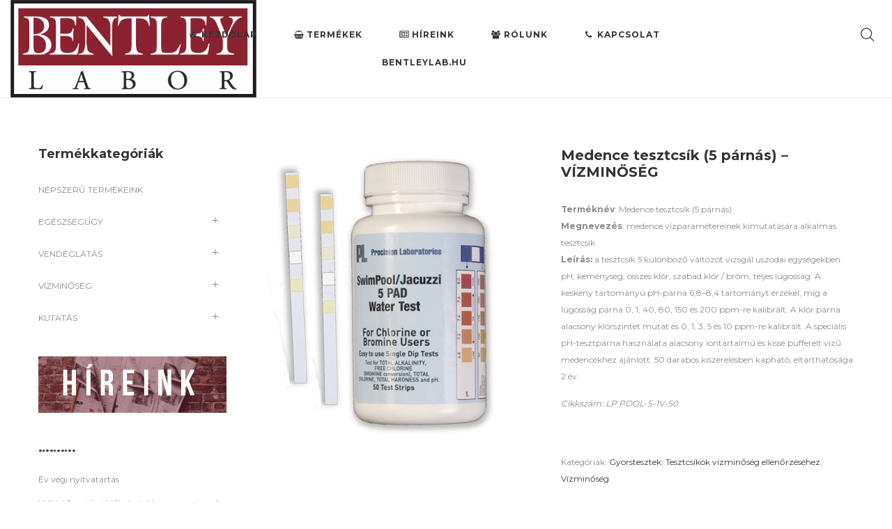

--- FILE ---
content_type: text/html; charset=UTF-8
request_url: https://medidiagnosztika.hu/product/medence-tesztcsik-5-parnas/
body_size: 17798
content:
<!DOCTYPE html>
<html lang="hu">
<head>
    <meta charset="UTF-8"/>
    <meta name="viewport" content="width=device-width, initial-scale=1.0, maximum-scale=1.0, user-scalable=no" />
    <!--[if IE]>
    <meta http-equiv="X-UA-Compatible" content="IE=edge,chrome=1"/>
    <![endif]-->
    <link rel="profile" href="http://gmpg.org/xfn/11">
    <link rel="pingback" href="https://medidiagnosztika.hu/xmlrpc.php">
    <title>Medence tesztcsík (5 párnás) &#8211; VÍZMINŐSÉG &#8211; Medidiagnosztika</title>
<link rel='dns-prefetch' href='//www.googletagmanager.com' />
<link rel='dns-prefetch' href='//fonts.googleapis.com' />
<link rel='dns-prefetch' href='//s.w.org' />
<link rel="alternate" type="application/rss+xml" title="Medidiagnosztika &raquo; hírcsatorna" href="https://medidiagnosztika.hu/feed/" />
<link rel="alternate" type="application/rss+xml" title="Medidiagnosztika &raquo; hozzászólás hírcsatorna" href="https://medidiagnosztika.hu/comments/feed/" />
		<script type="text/javascript">
			window._wpemojiSettings = {"baseUrl":"https:\/\/s.w.org\/images\/core\/emoji\/13.0.1\/72x72\/","ext":".png","svgUrl":"https:\/\/s.w.org\/images\/core\/emoji\/13.0.1\/svg\/","svgExt":".svg","source":{"concatemoji":"https:\/\/medidiagnosztika.hu\/wp-includes\/js\/wp-emoji-release.min.js?ver=5.6.1"}};
			!function(e,a,t){var n,r,o,i=a.createElement("canvas"),p=i.getContext&&i.getContext("2d");function s(e,t){var a=String.fromCharCode;p.clearRect(0,0,i.width,i.height),p.fillText(a.apply(this,e),0,0);e=i.toDataURL();return p.clearRect(0,0,i.width,i.height),p.fillText(a.apply(this,t),0,0),e===i.toDataURL()}function c(e){var t=a.createElement("script");t.src=e,t.defer=t.type="text/javascript",a.getElementsByTagName("head")[0].appendChild(t)}for(o=Array("flag","emoji"),t.supports={everything:!0,everythingExceptFlag:!0},r=0;r<o.length;r++)t.supports[o[r]]=function(e){if(!p||!p.fillText)return!1;switch(p.textBaseline="top",p.font="600 32px Arial",e){case"flag":return s([127987,65039,8205,9895,65039],[127987,65039,8203,9895,65039])?!1:!s([55356,56826,55356,56819],[55356,56826,8203,55356,56819])&&!s([55356,57332,56128,56423,56128,56418,56128,56421,56128,56430,56128,56423,56128,56447],[55356,57332,8203,56128,56423,8203,56128,56418,8203,56128,56421,8203,56128,56430,8203,56128,56423,8203,56128,56447]);case"emoji":return!s([55357,56424,8205,55356,57212],[55357,56424,8203,55356,57212])}return!1}(o[r]),t.supports.everything=t.supports.everything&&t.supports[o[r]],"flag"!==o[r]&&(t.supports.everythingExceptFlag=t.supports.everythingExceptFlag&&t.supports[o[r]]);t.supports.everythingExceptFlag=t.supports.everythingExceptFlag&&!t.supports.flag,t.DOMReady=!1,t.readyCallback=function(){t.DOMReady=!0},t.supports.everything||(n=function(){t.readyCallback()},a.addEventListener?(a.addEventListener("DOMContentLoaded",n,!1),e.addEventListener("load",n,!1)):(e.attachEvent("onload",n),a.attachEvent("onreadystatechange",function(){"complete"===a.readyState&&t.readyCallback()})),(n=t.source||{}).concatemoji?c(n.concatemoji):n.wpemoji&&n.twemoji&&(c(n.twemoji),c(n.wpemoji)))}(window,document,window._wpemojiSettings);
		</script>
		<style type="text/css">
img.wp-smiley,
img.emoji {
	display: inline !important;
	border: none !important;
	box-shadow: none !important;
	height: 1em !important;
	width: 1em !important;
	margin: 0 .07em !important;
	vertical-align: -0.1em !important;
	background: none !important;
	padding: 0 !important;
}
</style>
	<link rel='stylesheet' id='wp-block-library-css'  href='https://medidiagnosztika.hu/wp-includes/css/dist/block-library/style.min.css?ver=5.6.1' type='text/css' media='all' />
<link rel='stylesheet' id='wc-block-vendors-style-css'  href='https://medidiagnosztika.hu/wp-content/plugins/woocommerce/packages/woocommerce-blocks/build/vendors-style.css?ver=4.0.0' type='text/css' media='all' />
<link rel='stylesheet' id='wc-block-style-css'  href='https://medidiagnosztika.hu/wp-content/plugins/woocommerce/packages/woocommerce-blocks/build/style.css?ver=4.0.0' type='text/css' media='all' />
<link rel='stylesheet' id='contact-form-7-css'  href='https://medidiagnosztika.hu/wp-content/plugins/contact-form-7/includes/css/styles.css?ver=5.3.2' type='text/css' media='all' />
<link rel='stylesheet' id='rs-plugin-settings-css'  href='https://medidiagnosztika.hu/wp-content/plugins/revslider/public/assets/css/rs6.css?ver=6.2.22' type='text/css' media='all' />
<style id='rs-plugin-settings-inline-css' type='text/css'>
#rs-demo-id {}
</style>
<link rel='stylesheet' id='photoswipe-css'  href='https://medidiagnosztika.hu/wp-content/plugins/woocommerce/assets/css/photoswipe/photoswipe.min.css?ver=4.9.1' type='text/css' media='all' />
<link rel='stylesheet' id='photoswipe-default-skin-css'  href='https://medidiagnosztika.hu/wp-content/plugins/woocommerce/assets/css/photoswipe/default-skin/default-skin.min.css?ver=4.9.1' type='text/css' media='all' />
<style id='woocommerce-inline-inline-css' type='text/css'>
.woocommerce form .form-row .required { visibility: visible; }
</style>
<link rel='stylesheet' id='newsletter-css'  href='https://medidiagnosztika.hu/wp-content/plugins/newsletter/style.css?ver=7.0.3' type='text/css' media='all' />
<link rel='stylesheet' id='video-js-css'  href='https://medidiagnosztika.hu/wp-content/plugins/video-embed-thumbnail-generator/video-js/video-js.css?ver=5.20.5' type='text/css' media='all' />
<link rel='stylesheet' id='video-js-kg-skin-css'  href='https://medidiagnosztika.hu/wp-content/plugins/video-embed-thumbnail-generator/video-js/kg-video-js-skin.css?ver=4.6.27' type='text/css' media='all' />
<link rel='stylesheet' id='dashicons-css'  href='https://medidiagnosztika.hu/wp-includes/css/dashicons.min.css?ver=5.6.1' type='text/css' media='all' />
<link rel='stylesheet' id='kgvid_video_styles-css'  href='https://medidiagnosztika.hu/wp-content/plugins/video-embed-thumbnail-generator/css/kgvid_styles.css?ver=4.6.27' type='text/css' media='all' />
<link rel='stylesheet' id='negan-google_fonts-css'  href='//fonts.googleapis.com/css?family=Montserrat:regular%7CMontserrat:700%7CPlayfair%20Display:regular,italic' type='text/css' media='all' />
<link rel='stylesheet' id='font-awesome-css'  href='https://medidiagnosztika.hu/wp-content/themes/negan/assets/css/font-awesome.min.css' type='text/css' media='all' />
<link rel='stylesheet' id='animate-css-css'  href='https://medidiagnosztika.hu/wp-content/themes/negan/assets/css/animate.min.css' type='text/css' media='all' />
<link rel='stylesheet' id='negan-theme-css'  href='https://medidiagnosztika.hu/wp-content/themes/negan/style.css?ver=1.3.8' type='text/css' media='all' />
<style id='negan-theme-inline-css' type='text/css'>
.site-loading .la-image-loading {opacity: 1;visibility: visible}.la-image-loading.spinner-custom .content {width: 100px;margin-top: -50px;height: 100px;margin-left: -50px;text-align: center}.la-image-loading.spinner-custom .content img {width: auto;margin: 0 auto}.site-loading #page.site {opacity: 0;transition: all .3s ease-in-out}#page.site {opacity: 1}.la-image-loading {opacity: 0;position: fixed;z-index: 999999;left: 0;top: 0;right: 0;bottom: 0;background-color: #fff;overflow: hidden;transition: all .3s ease-in-out;-webkit-transition: all .3s ease-in-out;visibility: hidden;background-repeat: repeat;background-position: left top}.la-image-loading .content {position: absolute;width: 50px;height: 50px;top: 50%;left: 50%;margin-left: -25px;margin-top: -25px}.la-image-loading .la-loader.spinner4 > div,.la-image-loading .la-loader.spinner3 > div,.la-image-loading .la-loader.spinner2,.la-image-loading .la-loader.spinner1{background-color: #dcb86c}.section-page-header{color: #8a8a8a;background-repeat: repeat;background-position: left top}.section-page-header .page-title{color: #343538}.section-page-header a{color: #8a8a8a}.section-page-header a:hover{color: #dcb86c}.section-page-header .page-header-inner{padding-top: 25px;padding-bottom: 25px}@media(min-width: 768px){.section-page-header .page-header-inner{padding-top: 25px;padding-bottom: 25px}}@media(min-width: 992px){.section-page-header .page-header-inner{padding-top: 50px;padding-bottom: 50px}}.site-main{padding-top:70px;padding-bottom:30px}body.negan-body{font-size: 12px;background-repeat: repeat;background-position: left top}body.negan-body.body-boxed #page.site{width: 1230px;max-width: 100%;margin-left: auto;margin-right: auto;background-repeat: repeat;background-position: left top}#masthead_aside,.site-header .site-header-inner{background-repeat: repeat;background-position: left top;background-color: #ffffff}.enable-header-transparency .site-header:not(.is-sticky) .site-header-inner{background-repeat: repeat;background-position: left top;background-color: rgba(134,39,60,0)}.site-footer{background-repeat: repeat;background-position: left top}.open-newsletter-popup .lightcase-inlineWrap{background-repeat: repeat;background-position: left top}.site-header .site-branding a{height: 100px;line-height: 100px}.site-header .header-right,.site-header .header-middle{padding-top: 30px;padding-bottom: 30px}.site-header .mega-menu > li:hover > .popup{margin-top: 30px}.enable-header-sticky .site-header.is-sticky .site-branding a{height: 80px;line-height: 80px}.enable-header-sticky .site-header.is-sticky .header-middle,.enable-header-sticky .site-header.is-sticky .header-right{padding-top: 20px;padding-bottom: 20px}.enable-header-sticky .site-header.is-sticky .mega-menu > li:hover > .popup{margin-top: 20px}@media(min-width: 992px){.site-header-mobile .site-branding a{height: 100px;line-height: 100px}.site-header-mobile .header-main .header-right{padding-top: 30px;padding-bottom: 30px}}@media(max-width: 991px){.site-header-mobile .site-branding a{height: 80px;line-height: 80px}.site-header-mobile .header-component-inner{padding-top: 20px;padding-bottom: 20px}.site-header-mobile.is-sticky .site-branding a{height: 70px;line-height: 70px}.site-header-mobile.is-sticky .header-component-inner{padding-top: 15px;padding-bottom: 15px}}#yith-wcwl-form table .button {display: inline-block !important;background: #343538;color: #fff;border-radius: 0;padding: 10px 15px}#yith-wcwl-form table .button:hover{background: #ba3737}.header-v3 .site-header__nav-primary{background-color: #000}.product_item--category-link,.blog_item--category-link, .entry-thumbnail.format-quote .format-quote-content, .author-info__name span, .single-post-detail .comment-text .description, .woocommerce-Reviews .comment_container .description, .portfolio-single-page .entry-tax-list, .elm-countdown.elm-countdown-style-1 .countdown-section .countdown-period, .block_heading--subtitle,.la-blockquote.style-1,.la-blockquote.style-2,.testimonial_item--excerpt,.subscribe-style-02 .yikes-easy-mc-form .yikes-easy-mc-email,.vc_cta3-container .la-cta-01.vc_cta3 h4,.three-font-family,.highlight-font-family {font-family: "Playfair Display"; font-style: italic}h1,.h1, h2,.h2, h3,.h3, h4,.h4, h5,.h5, h6,.h6, .title-xlarge, .mega-menu .mm-popup-wide .inner > ul.sub-menu > li > a, .hover-box-icon .la-sc-icon-boxes a, .la-stats-counter.about-counter .icon-value, .la-pricing-table-wrap.style-4 .la-pricing-table .pricing-heading, .la-pricing-table-wrap.style-4 .la-pricing-table .price-box .price-value, .la-pricing-table-wrap.style-4 .la-pricing-table .pricing-action a, .heading-font-family {font-family: "Montserrat"}body, .la-blockquote.style-1 footer, .la-blockquote.style-2 footer {font-family: "Montserrat"}.background-color-primary, .slick-slider .slick-dots li:hover button,.slick-slider .slick-dots .slick-active button, .wc-toolbar .wc-ordering ul li:hover a, .wc-toolbar .wc-ordering ul li.active a, .header__action--cart > a .la-cart-count, .site-main-nav .main-menu > li > a:after, .header5-fallback-inner .dl-menuwrapper li:not(.dl-back) > a .mm-text:before, .dl-menu .tip.hot,.mega-menu .tip.hot,.menu .tip.hot, .comment-form .form-submit .submit, .social-media-link.style-round a:hover, .social-media-link.style-square a:hover, .social-media-link.style-circle a:hover, .social-media-link.style-outline a:hover, .banner-type-hover_effect .banner--link-overlay:after, [class*="vc_tta-la-"] .tabs-la-4 .vc_tta-tabs-list li a:after,[class*="vc_tta-la-"] .tabs-la-2 .vc_tta-tabs-list li a:after,[class*="vc_tta-la-"] .tabs-la-1 .vc_tta-tabs-list li a:after, .la-sc-icon-boxes .box-icon-style-square span,.la-sc-icon-boxes .box-icon-style-circle span,.la-sc-icon-boxes .box-icon-style-round span, .la-newsletter-popup .yikes-easy-mc-form .yikes-easy-mc-submit-button:hover, .portfolios-loop.pf-style-2 .entry-title:after, .portfolios-loop.pf-style-3 .item--link-overlay, .portfolios-loop.pf-style-4 .item--info, .la-pricing-table-wrap.style-1 .pricing-action a:hover, .la-pricing-table-wrap.style-1.is_box_featured .pricing-action a, .la-pricing-table-wrap.style-2 .la-pricing-table .pricing-heading, .la-pricing-table-wrap.style-2 .la-pricing-table .pricing-action, .la-pricing-table-wrap.style-3 .la-pricing-table .pricing-heading-wrap, .la-pricing-table-wrap.style-4 .la-pricing-table:hover .pricing-action a, .la-timeline-wrap.style-1 .timeline-block .timeline-dot, .la-woo-product-gallery .woocommerce-product-gallery__trigger, .product--summary .single_add_to_cart_button:hover, .wc-tabs li a:after, .registration-form .button, .la-loader.spinner1, .la-loader.spinner2, .la-loader.spinner3 .bounce1,.la-loader.spinner3 .bounce2,.la-loader.spinner3 .bounce3, .la-loader.spinner4 .dot1,.la-loader.spinner4 .dot2, .socials-color a:hover {background-color: #ba3737}.background-color-secondary, .la-pagination ul .page-numbers.current, .slick-slider .slick-dots button, #header_aside .btn-aside-toggle, .entry-thumbnail-with-effect .item--overlay, .comment-form .form-submit .submit:hover, .portfolio-single-page .entry-tax-list:after, .social-media-link.style-round a, .social-media-link.style-square a, .social-media-link.style-circle a, .la-newsletter-popup .yikes-easy-mc-form .yikes-easy-mc-submit-button, .product--summary .single_add_to_cart_button {background-color: #343538}.background-color-body {background-color: #8a8a8a}.background-color-border {background-color: #e8e8e8}a:focus, a:hover, .search-form .search-button:hover, .slick-slider button.slick-arrow:hover, .vertical-style ul li:hover a, .vertical-style ul li.active a, .filter-style-2 ul li:hover a, .filter-style-2 ul li.active a, .wc-toolbar .wc-view-toggle .active, .wc-toolbar .wc-view-count li.active, .widget.widget_product_tag_cloud a.selected,.widget.product-sort-by .active a,.widget.widget_layered_nav .chosen a,.widget.la-price-filter-list a.actived, .widget_recent_comments li.recentcomments a, .product_list_widget a:hover, #header_aside .btn-aside-toggle:hover, .header5-fallback .btn-aside-toggle:hover, .dl-menu .tip.hot .tip-arrow:before,.mega-menu .tip.hot .tip-arrow:before,.menu .tip.hot .tip-arrow:before, .blog_item--meta a:hover, .entry-meta-footer .social--sharing a:hover, .portfolio-single-page .portfolio-social-links .social--sharing a:hover, body .vc_toggle.vc_toggle_default.vc_toggle_active .vc_toggle_title h4, .wpb-js-composer [class*="vc_tta-la-"] .vc_active .vc_tta-panel-heading .vc_tta-panel-title, [class*="vc_tta-la-"] .tabs-la-1 .vc_tta-tabs-list li:hover > a,[class*="vc_tta-la-"] .tabs-la-1 .vc_tta-tabs-list li.vc_active > a, .la-sc-icon-boxes .box-icon-style-simple span, .hover-box-icon .la-sc-icon-boxes:hover a:hover, .subscribe-style-01 .yikes-easy-mc-form .yikes-easy-mc-submit-button:hover, .subscribe-style-04 .yikes-easy-mc-form .yikes-easy-mc-submit-button:hover, .wpb-js-composer .vc_tta.vc_tta-accordion.vc_tta-style-la-2 .vc_tta-panel.vc_active .vc_tta-panel-title, .la-pricing-table .wrap-icon .icon-inner, .la-pricing-table-wrap.style-1 .pricing-heading, .la-pricing-table-wrap.style-1 .pricing-action a, .la-pricing-table-wrap.style-2 .la-pricing-table .wrap-icon .icon-inner, .la-pricing-table-wrap.style-4 .la-pricing-table .pricing-heading, .la-timeline-wrap.style-1 .timeline-block .timeline-subtitle, .product_item .price ins, .products-list .product_item .product_item--info .add_compare:hover,.products-list .product_item .product_item--info .add_wishlist:hover, .product--summary .product_meta a:hover, .product--summary .social--sharing a:hover, .product--summary .add_compare:hover,.product--summary .add_wishlist:hover, .cart-collaterals .woocommerce-shipping-calculator .button:hover,.cart-collaterals .la-coupon .button:hover, .woocommerce-MyAccount-navigation li.is-active a {color: #ba3737}.text-color-primary {color: #ba3737 !important}.swatch-wrapper:hover, .swatch-wrapper.selected, .social-media-link.style-outline a:hover, .la-headings .la-line, .wpb-js-composer .vc_tta.vc_tta-accordion.vc_tta-style-la-3 .vc_tta-panel.vc_active, .la-pricing-table-wrap.style-1 .pricing-action a:hover, .la-pricing-table-wrap.style-1.is_box_featured .pricing-action a, .la-pricing-table-wrap.style-4 .la-pricing-table .pricing-action a, .la-pricing-table-wrap.style-4 .la-pricing-table:hover .pricing-action a, .la-woo-thumbs .la-thumb.slick-current:before {border-color: #ba3737}.border-color-primary {border-color: #ba3737 !important}.la-pricing-table-wrap.style-3 .la-pricing-table .pricing-heading-wrap:after {border-top-color: #ba3737}.border-top-color-primary {border-top-color: #ba3737 !important}.hover-box-icon .la-sc-icon-boxes:hover {border-bottom-color: #ba3737}.border-bottom-color-primary {border-bottom-color: #ba3737 !important}.border-left-color-primary {border-left-color: #ba3737 !important}.border-right-color-primary {border-right-color: #ba3737 !important}.la-pagination ul .page-numbers, .filter-style-1 ul li:hover a, .filter-style-1 ul li.active a,.filter-style-default ul li:hover a,.filter-style-default ul li.active a, .filter-style-2 ul li a, .woocommerce-message,.woocommerce-error,.woocommerce-info, .form-row label, div.quantity, .product_list_widget a, .product_list_widget .amount, .sidebar-inner ul.menu li.current-cat > a, .sidebar-inner ul.menu li.current-cat-parent > a, .sidebar-inner ul.menu li.open > a, .sidebar-inner ul.menu li:hover > a, .tags-list a, .entry-meta-footer .social--sharing a, .author-info__name a, .post-navigation .post-title, .la-instagram-title, .commentlist .comment-meta .comment-reply-link:hover, .comment-form label, .woocommerce-Reviews .comment_container .meta .woocommerce-review__author, .portfolio-single-page .portfolio-social-links .social--sharing, .portfolio-single-page .portfolio-meta-data .meta-item [class*="negan-icon"], .la-blockquote.style-2, .la-members--style-2 .item--social, [class*="vc_tta-la-"] .vc_tta-tabs-list li:hover > a,[class*="vc_tta-la-"] .vc_tta-tabs-list li.vc_active > a, [class*="vc_tta-la-"] .tabs-la-1 .vc_tta-tabs-list li a, [class*="vc_tta-la-"] .tabs-la-2 .vc_tta-tabs-list li:hover > a,[class*="vc_tta-la-"] .tabs-la-2 .vc_tta-tabs-list li.vc_active > a, .testimonial_item--title-role, .la_testimonials--style-2 .testimonial_item, .hover-box-icon .la-sc-icon-boxes:hover a, .cf7-style-01 .wpcf7-form-control-wrap .wpcf7-select,.cf7-style-01 .wpcf7-form-control-wrap .wpcf7-text,.cf7-style-01 .wpcf7-form-control-wrap .wpcf7-textarea, .la-newsletter-popup, .la-newsletter-popup .yikes-easy-mc-form .yikes-easy-mc-email:focus, .subscribe-style-01 .yikes-easy-mc-form .yikes-easy-mc-email:focus, .subscribe-style-01 .yikes-easy-mc-form .yikes-easy-mc-submit-button, .subscribe-style-03 .yikes-easy-mc-form, .subscribe-style-04 .yikes-easy-mc-form .yikes-easy-mc-email:focus, .subscribe-style-04 .yikes-easy-mc-form .yikes-easy-mc-submit-button, .countdown-amount, .products-list .product_item .product_item--info .add_compare,.products-list .product_item .product_item--info .add_wishlist, .la-woo-thumbs .slick-arrow, .product--summary .product_meta a, .product--summary .product_meta_sku_wrapper, .product--summary .social--sharing a, .product--summary .group_table label, .product--summary .variations td, .product--summary .add_compare,.product--summary .add_wishlist, .product--summary .add_compare:hover:after,.product--summary .add_wishlist:hover:after, .wc-tabs li a, .wc-tab .wc-tab-title, .shop_table td.product-price,.shop_table td.product-subtotal, .shop_table .product-name a, .cart-collaterals .shop_table, .cart-collaterals .woocommerce-shipping-calculator .button,.cart-collaterals .la-coupon .button, .woocommerce > p.cart-empty:before, table.woocommerce-checkout-review-order-table, .wc_payment_methods .wc_payment_method label {color: #343538}.text-color-secondary {color: #343538 !important}input:focus, select:focus, textarea:focus, .la-pagination ul .page-numbers.current, .la-pagination ul .page-numbers:hover {border-color: #343538}.border-color-secondary {border-color: #343538 !important}.border-top-color-secondary {border-top-color: #343538 !important}.border-bottom-color-secondary {border-bottom-color: #343538 !important}.border-left-color-secondary {border-left-color: #343538 !important}.border-right-color-secondary {border-right-color: #343538 !important}h1,.h1, h2,.h2, h3,.h3, h4,.h4, h5,.h5, h6,.h6, .title-xlarge, table th {color: #343538}.text-color-heading {color: #343538 !important}.border-color-heading {border-color: #343538 !important}.border-top-color-heading {border-top-color: #343538 !important}.border-bottom-color-heading {border-bottom-color: #343538 !important}.border-left-color-heading {border-left-color: #343538 !important}.border-right-color-heading {border-right-color: #343538 !important}.star-rating, .product .product-price del,.product .price del, .wc-toolbar .wc-view-count ul, .product_item--category-link a,.blog_item--category-link a, .blog_item--meta [class*="fa-"] {color: #9d9d9d}.text-color-three {color: #9d9d9d !important}.border-color-three {border-color: #9d9d9d !important}.border-top-color-three {border-top-color: #9d9d9d !important}.border-bottom-color-three {border-bottom-color: #9d9d9d !important}.border-left-color-three {border-left-color: #9d9d9d !important}.border-right-color-three {border-right-color: #9d9d9d !important}body, .la-newsletter-popup .yikes-easy-mc-form .yikes-easy-mc-email, .subscribe-style-01 .yikes-easy-mc-form .yikes-easy-mc-email, .subscribe-style-04 .yikes-easy-mc-form .yikes-easy-mc-email, table.woocommerce-checkout-review-order-table .variation,table.woocommerce-checkout-review-order-table .product-quantity {color: #8a8a8a}.text-color-body {color: #8a8a8a !important}.border-color-body {border-color: #8a8a8a !important}.border-top-color-body {border-top-color: #8a8a8a !important}.border-bottom-color-body {border-bottom-color: #8a8a8a !important}.border-left-color-body {border-left-color: #8a8a8a !important}.border-right-color-body {border-right-color: #8a8a8a !important}input, select, textarea, table,table th,table td, .share-links a, .select2-container .select2-selection--single, .wc-toolbar .wc-ordering, .wc-toolbar .wc-ordering ul, .swatch-wrapper, .widget_shopping_cart_content .total, .calendar_wrap caption, .widget-border.widget, .widget-border-bottom.widget, .section-page-header, .sidebar-inner .widget_archive .menu li a, .sidebar-inner .widget_tag_cloud .tagcloud a, .blog-main-loop.blog-list_1 .blog_item--inner, .showposts-loop.search-main-loop .item-inner, .single-post-detail .comments-area .comment-text, .la-blockquote.style-2, .la-blockquote.style-2 footer, .social-media-link.style-outline a, body .vc_toggle.vc_toggle_default, .la-newsletter-popup .yikes-easy-mc-form .yikes-easy-mc-email, .subscribe-style-01 .yikes-easy-mc-form .yikes-easy-mc-email, .subscribe-style-04 .yikes-easy-mc-form .yikes-easy-mc-email, .wpb-js-composer .vc_tta.vc_tta-accordion.vc_tta-style-la-1 .vc_tta-panel-title, .wpb-js-composer .vc_tta.vc_tta-accordion.vc_tta-style-la-3 .vc_tta-panel, .la-pricing-table-wrap.style-1 .package-featured li, .la-pricing-table-wrap.style-2 .la-pricing-table, .la-pricing-table-wrap.style-3 .la-pricing-table, .la-timeline-wrap.style-1 .timeline-line, .la-timeline-wrap.style-2 .timeline-title:after, .la-p-single-wrap:not(.la-p-single-3) .la-wc-tabs-wrapper.active-sidebar-p-s-block .wc-tabs-wrapper, .shop_table.cart td {border-color: #e8e8e8}.border-color {border-color: #e8e8e8 !important}.border-top-color {border-top-color: #e8e8e8 !important}.border-bottom-color {border-bottom-color: #e8e8e8 !important}.border-left-color {border-left-color: #e8e8e8 !important}.border-right-color {border-right-color: #e8e8e8 !important}h1, .h1, h2, .h2, h3, .h3, h4, .h4, h5, .h5, h6, .h6, .title-xlarge {font-weight: 700}.btn {color: #fff;background-color: #343538}.btn:hover {background-color: #ba3737;color: #fff}.btn.btn-primary {background-color: #ba3737;color: #fff}.btn.btn-primary:hover {color: #fff;background-color: #343538}.btn.btn-outline {border-color: #e8e8e8;color: #343538}.btn.btn-outline:hover {color: #fff;background-color: #ba3737;border-color: #ba3737}.btn.btn-style-flat.btn-color-primary {background-color: #ba3737}.btn.btn-style-flat.btn-color-primary:hover {background-color: #343538}.btn.btn-style-flat.btn-color-white {background-color: #fff;color: #343538}.btn.btn-style-flat.btn-color-white:hover {color: #fff;background-color: #ba3737}.btn.btn-style-flat.btn-color-white2 {background-color: #fff;color: #343538}.btn.btn-style-flat.btn-color-white2:hover {color: #fff;background-color: #343538}.btn.btn-style-flat.btn-color-gray {background-color: #8a8a8a}.btn.btn-style-flat.btn-color-gray:hover {background-color: #ba3737}.btn.btn-style-outline:hover {border-color: #ba3737;background-color: #ba3737;color: #fff}.btn.btn-style-outline.btn-color-black {border-color: #343538;color: #343538}.btn.btn-style-outline.btn-color-black:hover {border-color: #ba3737;background-color: #ba3737;color: #fff}.btn.btn-style-outline.btn-color-primary {border-color: #ba3737;color: #ba3737}.btn.btn-style-outline.btn-color-primary:hover {border-color: #343538;background-color: #343538;color: #fff}.btn.btn-style-outline.btn-color-white {border-color: #fff;color: #fff}.btn.btn-style-outline.btn-color-white:hover {border-color: #ba3737;background-color: #ba3737;color: #fff}.btn.btn-style-outline.btn-color-white2 {border-color: rgba(255, 255, 255, 0.5);color: #fff}.btn.btn-style-outline.btn-color-white2:hover {border-color: #343538;background-color: #343538;color: #fff}.btn.btn-style-outline.btn-color-gray {border-color: #9d9d9d;color: #343538}.btn.btn-style-outline.btn-color-gray:hover {border-color: #343538;background-color: #343538;color: #fff}.elm-loadmore-ajax a {color: #343538}.elm-loadmore-ajax a:hover {background-color: #343538;border-color: #343538;color: #fff}.btn.btn-outline-top-3 {border-width: 3px 0 0;padding: 0;background-color: transparent !important;border-color: #ba3737 !important;color: inherit !important;margin-top: 15px}.btn.btn-outline-top-3:hover {color: #ba3737 !important}.btn.btn-color-black.btn-align-center.btn-size-lg.btn-style-outline {font-weight: normal}.btn.btn-color-black.btn-align-center.btn-size-lg.btn-style-outline:not(:hover) {border-color: #e2dcd5}center > p > a.button,.form-row [name="apply_for_vendor_submit"],.products-list .product_item .product_item--info .add_to_cart_button,.place-order .button,.wc-proceed-to-checkout .button,.widget_shopping_cart_content .button,.woocommerce-MyAccount-content form .button,.lost_reset_password .button,form.register .button,.checkout_coupon .button,.woocomerce-form .button {background-color: #343538;border-color: #343538;color: #fff}center > p > a.button:hover,.form-row [name="apply_for_vendor_submit"]:hover,.products-list .product_item .product_item--info .add_to_cart_button:hover,.place-order .button:hover,.wc-proceed-to-checkout .button:hover,.widget_shopping_cart_content .button:hover,.woocommerce-MyAccount-content form .button:hover,.lost_reset_password .button:hover,form.register .button:hover,.checkout_coupon .button:hover,.woocomerce-form .button:hover {background-color: #ba3737;border-color: #ba3737;color: #fff}.wcvendors-pro-dashboard-wrapper .wcv-button,.wcvendors-pro-dashboard-wrapper .button {background-color: #343538 !important;border-color: #343538 !important;color: #fff !important}.wcvendors-pro-dashboard-wrapper .wcv-button:hover,.wcvendors-pro-dashboard-wrapper .button:hover {background-color: #ba3737 !important;border-color: #ba3737 !important;color: #fff !important}.shop_table.cart td.actions .button {background-color: transparent;color: #343538;border-color: #e8e8e8}.shop_table.cart td.actions .button:hover {color: #fff;background-color: #343538;border-color: #343538}.widget_price_filter .button {color: #fff;background-color: #ba3737}.widget_price_filter .button:hover {color: #fff;background-color: #343538}#masthead_aside,#header_aside {background-color: #fff;color: #343538}#masthead_aside h1, #masthead_aside .h1, #masthead_aside h2, #masthead_aside .h2, #masthead_aside h3, #masthead_aside .h3, #masthead_aside h4, #masthead_aside .h4, #masthead_aside h5, #masthead_aside .h5, #masthead_aside h6, #masthead_aside .h6, #masthead_aside .title-xlarge,#header_aside h1,#header_aside .h1,#header_aside h2,#header_aside .h2,#header_aside h3,#header_aside .h3,#header_aside h4,#header_aside .h4,#header_aside h5,#header_aside .h5,#header_aside h6,#header_aside .h6,#header_aside .title-xlarge {color: #343538}#masthead_aside ul:not(.sub-menu) > li > a,#header_aside ul:not(.sub-menu) > li > a {color: #343538}#masthead_aside ul:not(.sub-menu) > li:hover > a,#header_aside ul:not(.sub-menu) > li:hover > a {color: #dcb86c}.header--aside .header__action--account-menu .menu {background-color: #fff}.header--aside .header__action > a {color: #343538}.header--aside .header__action:hover > a {color: #dcb86c}ul.mega-menu .popup li > a {color: #8a8a8a;background-color: rgba(0,0,0,0)}ul.mega-menu .popup li:hover > a {color: #343538;background-color: rgba(0,0,0,0)}ul.mega-menu .popup li.active > a {color: #343538;background-color: rgba(0,0,0,0)}ul.mega-menu .popup > .inner,ul.mega-menu .mm-popup-wide .inner > ul.sub-menu > li li ul.sub-menu,ul.mega-menu .mm-popup-narrow ul ul {background-color: #fff}ul.mega-menu .mm-popup-wide .inner > ul.sub-menu > li li li:hover > a,ul.mega-menu .mm-popup-narrow li.menu-item:hover > a {color: #343538;background-color: rgba(0,0,0,0)}ul.mega-menu .mm-popup-wide .inner > ul.sub-menu > li li li.active > a,ul.mega-menu .mm-popup-narrow li.menu-item.active > a {color: #343538;background-color: rgba(0,0,0,0)}ul.mega-menu .mm-popup-wide .inner > ul.sub-menu > li > a {color: #343538}.site-main-nav .main-menu > li > a {color: #343538;background-color: rgba(0,0,0,0)}.site-main-nav .main-menu > li.active > a,.site-main-nav .main-menu > li:hover > a {color: #dcb86c;background-color: rgba(0,0,0,0)}.site-main-nav .main-menu > li.active:before,.site-main-nav .main-menu > li:hover:before {background-color: rgba(0,0,0,0)}.site-header .header__action > a {color: #343538}.site-header .header__action:hover > a {color: #dcb86c}.site-header-top {background-color: rgba(0,0,0,0);color: rgba(255,255,255,0.2)}.site-header-top .la-contact-item,.site-header-top .menu li > a {color: #fff}.site-header-top .la-contact-item a:hover,.site-header-top .menu li:hover > a {color: #dcb86c}.enable-header-transparency .site-header:not(.is-sticky) .header__action > a {color: #fff}.enable-header-transparency .site-header:not(.is-sticky) .header__action:hover > a {color: #dcb86c}.enable-header-transparency .site-header:not(.is-sticky) .site-main-nav .main-menu > li > a {color: #fff;background-color: rgba(0,0,0,0)}.enable-header-transparency .site-header:not(.is-sticky) .site-main-nav .main-menu > li.active > a,.enable-header-transparency .site-header:not(.is-sticky) .site-main-nav .main-menu > li:hover > a {color: #dcb86c;background-color: rgba(0,0,0,0)}.enable-header-transparency .site-header:not(.is-sticky) .site-main-nav .main-menu > li.active:before,.enable-header-transparency .site-header:not(.is-sticky) .site-main-nav .main-menu > li:hover:before {background-color: rgba(0,0,0,0)}.site-header-top .header_component .component-target {color: rgba(255,255,255,0.2)}.site-header-top .header_component a.component-target {color: #fff}.site-header-top .header_component:hover a.component-target {color: #dcb86c}.site-header-top .header_component:hover a.component-target .component-target-text {color: #dcb86c}.site-header-top .header_component.la_com_action--dropdownmenu-text:hover .component-target,.site-header-top .header_component.la_com_action--linktext:hover .component-target {color: #fff}.site-header-top .header_component.la_com_action--dropdownmenu-text:hover .component-target .component-target-text,.site-header-top .header_component.la_com_action--linktext:hover .component-target .component-target-text {color: #dcb86c}.site-header-mobile .site-header-inner {background-color: #fff}.site-header-mobile .la_compt_iem > .component-target,.site-header-mobile .header__action > a {color: #8a8a8a}.site-header-mobile .mobile-menu-wrap {background-color: #fff}.site-header-mobile .mobile-menu-wrap .dl-menuwrapper ul {background: #fff;border-color: #e8e8e8}.site-header-mobile .mobile-menu-wrap .dl-menuwrapper li {border-color: #e8e8e8}.site-header-mobile .mobile-menu-wrap .dl-menu > li > a {color: #343538;background-color: rgba(0,0,0,0)}.site-header-mobile .mobile-menu-wrap .dl-menu > li:hover > a {color: #dcb86c;background-color: rgba(0,0,0,0)}.site-header-mobile .mobile-menu-wrap .dl-menu ul > li > a {color: #343538;background-color: rgba(0,0,0,0)}.site-header-mobile .mobile-menu-wrap .dl-menu ul > li:hover > a {color: #fff;background-color: #dcb86c}.cart-flyout {background-color: #fff;color: #343538}.cart-flyout .cart-flyout__heading {color: #343538;font-family: "Montserrat"}.cart-flyout .product_list_widget a {color: #343538}.cart-flyout .product_list_widget a:hover {color: #dcb86c}.cart-flyout .widget_shopping_cart_content .total {color: #343538}.site-footer {color: #8a8a8a}.site-footer a {color: #8a8a8a}.site-footer a:hover {color: #dcb86c}.site-footer .widget .widget-title {color: #343538}.site-header-mobile .mobile-menu-wrap .dl-menu {border-width: 1px;border-style: solid;box-shadow: 0 6px 12px rgba(0, 0, 0, 0.076);-webkit-box-shadow: 0 6px 12px rgba(0, 0, 0, 0.076)}.site-header-mobile .mobile-menu-wrap .dl-menu li {border-width: 1px 0 0;border-style: solid}.site-header-mobile .mobile-menu-wrap .dl-menuwrapper li.dl-subviewopen,.site-header-mobile .mobile-menu-wrap .dl-menuwrapper li.dl-subview,.site-header-mobile .mobile-menu-wrap .dl-menuwrapper li:first-child {border-top-width: 0}.wpb-js-composer [class*="vc_tta-la-"] .vc_tta-panel-heading .vc_tta-panel-title .vc_tta-icon {margin-right: 10px}.la-myaccount-page .la_tab_control li.active a,.la-myaccount-page .la_tab_control li:hover a,.la-myaccount-page .ywsl-label {color: #343538}.la-myaccount-page .btn-create-account:hover {color: #fff;background-color: #343538;border-color: #343538}@media (max-width: 767px) {.la-advanced-product-filters {background-color: #fff;color: #343538}.la-advanced-product-filters .widget-title {color: #343538}.la-advanced-product-filters a {color: #343538}.la-advanced-product-filters a:hover {color: #dcb86c}}
</style>
<script type='text/javascript' src='https://medidiagnosztika.hu/wp-includes/js/jquery/jquery.min.js?ver=3.5.1' id='jquery-core-js'></script>
<script type='text/javascript' src='https://medidiagnosztika.hu/wp-includes/js/jquery/jquery-migrate.min.js?ver=3.3.2' id='jquery-migrate-js'></script>
<script type='text/javascript' src='https://www.googletagmanager.com/gtag/js?id=UA-190943983-1' id='google_gtagjs-js' async></script>
<script type='text/javascript' id='google_gtagjs-js-after'>
window.dataLayer = window.dataLayer || [];function gtag(){dataLayer.push(arguments);}
gtag("js", new Date());
gtag("set", "developer_id.dZTNiMT", true);
gtag("config", "UA-190943983-1", {"anonymize_ip":true});
</script>
<link rel="https://api.w.org/" href="https://medidiagnosztika.hu/wp-json/" /><link rel="alternate" type="application/json" href="https://medidiagnosztika.hu/wp-json/wp/v2/product/1704" /><link rel="EditURI" type="application/rsd+xml" title="RSD" href="https://medidiagnosztika.hu/xmlrpc.php?rsd" />
<link rel="wlwmanifest" type="application/wlwmanifest+xml" href="https://medidiagnosztika.hu/wp-includes/wlwmanifest.xml" /> 
<meta name="generator" content="WordPress 5.6.1" />
<meta name="generator" content="WooCommerce 4.9.1" />
<link rel="canonical" href="https://medidiagnosztika.hu/product/medence-tesztcsik-5-parnas/" />
<link rel='shortlink' href='https://medidiagnosztika.hu/?p=1704' />
<link rel="alternate" type="application/json+oembed" href="https://medidiagnosztika.hu/wp-json/oembed/1.0/embed?url=https%3A%2F%2Fmedidiagnosztika.hu%2Fproduct%2Fmedence-tesztcsik-5-parnas%2F" />
<link rel="alternate" type="text/xml+oembed" href="https://medidiagnosztika.hu/wp-json/oembed/1.0/embed?url=https%3A%2F%2Fmedidiagnosztika.hu%2Fproduct%2Fmedence-tesztcsik-5-parnas%2F&#038;format=xml" />
<meta name="generator" content="Site Kit by Google 1.27.0" /><link rel="apple-touch-icon" sizes="16x16" href="https://medidiagnosztika.hu/wp-content/uploads/2020/11/Screenshot-2020-11-06-at-10.28.07.png"/><link  rel="shortcut icon" type="image/png" sizes="72x72" href="https://medidiagnosztika.hu/wp-content/uploads/2020/11/Screenshot-2020-11-06-at-10.28.07.png"/>	<noscript><style>.woocommerce-product-gallery{ opacity: 1 !important; }</style></noscript>
	<meta name="generator" content="Powered by WPBakery Page Builder - drag and drop page builder for WordPress."/>
<meta name="generator" content="Powered by Slider Revolution 6.2.22 - responsive, Mobile-Friendly Slider Plugin for WordPress with comfortable drag and drop interface." />
<script type="text/javascript">function setREVStartSize(e){
			//window.requestAnimationFrame(function() {				 
				window.RSIW = window.RSIW===undefined ? window.innerWidth : window.RSIW;	
				window.RSIH = window.RSIH===undefined ? window.innerHeight : window.RSIH;	
				try {								
					var pw = document.getElementById(e.c).parentNode.offsetWidth,
						newh;
					pw = pw===0 || isNaN(pw) ? window.RSIW : pw;
					e.tabw = e.tabw===undefined ? 0 : parseInt(e.tabw);
					e.thumbw = e.thumbw===undefined ? 0 : parseInt(e.thumbw);
					e.tabh = e.tabh===undefined ? 0 : parseInt(e.tabh);
					e.thumbh = e.thumbh===undefined ? 0 : parseInt(e.thumbh);
					e.tabhide = e.tabhide===undefined ? 0 : parseInt(e.tabhide);
					e.thumbhide = e.thumbhide===undefined ? 0 : parseInt(e.thumbhide);
					e.mh = e.mh===undefined || e.mh=="" || e.mh==="auto" ? 0 : parseInt(e.mh,0);		
					if(e.layout==="fullscreen" || e.l==="fullscreen") 						
						newh = Math.max(e.mh,window.RSIH);					
					else{					
						e.gw = Array.isArray(e.gw) ? e.gw : [e.gw];
						for (var i in e.rl) if (e.gw[i]===undefined || e.gw[i]===0) e.gw[i] = e.gw[i-1];					
						e.gh = e.el===undefined || e.el==="" || (Array.isArray(e.el) && e.el.length==0)? e.gh : e.el;
						e.gh = Array.isArray(e.gh) ? e.gh : [e.gh];
						for (var i in e.rl) if (e.gh[i]===undefined || e.gh[i]===0) e.gh[i] = e.gh[i-1];
											
						var nl = new Array(e.rl.length),
							ix = 0,						
							sl;					
						e.tabw = e.tabhide>=pw ? 0 : e.tabw;
						e.thumbw = e.thumbhide>=pw ? 0 : e.thumbw;
						e.tabh = e.tabhide>=pw ? 0 : e.tabh;
						e.thumbh = e.thumbhide>=pw ? 0 : e.thumbh;					
						for (var i in e.rl) nl[i] = e.rl[i]<window.RSIW ? 0 : e.rl[i];
						sl = nl[0];									
						for (var i in nl) if (sl>nl[i] && nl[i]>0) { sl = nl[i]; ix=i;}															
						var m = pw>(e.gw[ix]+e.tabw+e.thumbw) ? 1 : (pw-(e.tabw+e.thumbw)) / (e.gw[ix]);					
						newh =  (e.gh[ix] * m) + (e.tabh + e.thumbh);
					}				
					if(window.rs_init_css===undefined) window.rs_init_css = document.head.appendChild(document.createElement("style"));					
					document.getElementById(e.c).height = newh+"px";
					window.rs_init_css.innerHTML += "#"+e.c+"_wrapper { height: "+newh+"px }";				
				} catch(e){
					console.log("Failure at Presize of Slider:" + e)
				}					   
			//});
		  };</script>
<script >try{  }catch (ex){}</script><noscript><style> .wpb_animate_when_almost_visible { opacity: 1; }</style></noscript></head>

<body class="product-template-default single single-product postid-1704 theme-negan woocommerce woocommerce-page woocommerce-no-js negan-body lastudio-negan header-v1 header-mb-v2 footer-v3col444 body-col-2cl page-title-vhide enable-header-sticky enable-header-fullwidth enable-footer-fullwidth site-loading enable-footer-bars wpb-js-composer js-comp-ver-6.4.1 vc_responsive">

<div class="la-image-loading"><div class="content"><div class="la-loader spinner3"><div class="dot1"></div><div class="dot2"></div><div class="bounce1"></div><div class="bounce2"></div><div class="bounce3"></div></div></div></div>
<div id="page" class="site">
    <div class="site-inner"><header id="masthead" class="site-header">
    <div class="la-header-sticky-height"></div>
            <div class="site-header-inner">
        <div class="container">
            <div class="header-main clearfix">
                <div class="header-left">
                    <div class="site-branding">
                        <a href="https://medidiagnosztika.hu/" rel="home">
                            <figure class="logo--normal"><img src="https://medidiagnosztika.hu/wp-content/uploads/2022/03/BENTLEY-LABOR-150dpi.png" alt="Medidiagnosztika" srcset="https://medidiagnosztika.hu/wp-content/uploads/2022/03/BENTLEY-LABOR-150dpi.png 2x"/></figure>
                            <figure class="logo--transparency"><img src="https://medidiagnosztika.hu/wp-content/uploads/2022/03/BENTLEY-LABOR-150dpi.png" alt="Medidiagnosztika" srcset="https://medidiagnosztika.hu/wp-content/uploads/2022/03/BENTLEY-LABOR-150dpi.png 2x"/></figure>
                        </a>
                    </div>
                </div>
                <div class="header-middle">
                    <nav class="site-main-nav clearfix" data-container="#masthead .header-main">
                        <ul id="menu-primary-navigation" class="main-menu mega-menu"><li  class="menu-item menu-item-type-custom menu-item-object-custom menu-item-home mm-item mm-popup-wide mm-popup-column-3 mm-popup-max-width mm-item-level-0 menu-item-100"><a href="https://medidiagnosztika.hu/"><span class="mm-text"><i class="mm-icon fa fa-home"></i>Kezdőlap</span></a></li>
<li  class="menu-item menu-item-type-custom menu-item-object-custom menu-item-has-children mm-item mm-item-has-sub mm-popup-narrow mm-item-level-0 menu-item-765"><a href="#"><span class="mm-text"><i class="mm-icon fa fa-shopping-basket"></i>Termékek</span></a>
<div class="popup"><div class="inner"  style=""><ul class="sub-menu">
	<li class="menu-item menu-item-type-post_type menu-item-object-page menu-item-has-children mm-item mm-item-has-sub mm-item-level-1 submenu-position-right menu-item-1278" data-column="1"><a href="https://medidiagnosztika.hu/egeszsegugy/"><span class="mm-text">Egészségügy</span></a>
	<ul class="sub-menu" style="background-repeat: repeat;background-position: left top;">
		<li  class="menu-item menu-item-type-custom menu-item-object-custom mm-item mm-item-level-2 menu-item-2001"><a href="https://medidiagnosztika.hu/product-category/egeszsegugy/labordiagnosztika/"><span class="mm-text">Labordiagnosztika</span></a></li>
		<li  class="menu-item menu-item-type-custom menu-item-object-custom mm-item mm-item-level-2 menu-item-2002"><a href="https://medidiagnosztika.hu/product-category/egeszsegugy/gyogyfurdo/"><span class="mm-text">Gyógyfürdő</span></a></li>
		<li  class="menu-item menu-item-type-custom menu-item-object-custom mm-item mm-item-level-2 menu-item-2003"><a href="https://medidiagnosztika.hu/product-category/egeszsegugy/betegelelmezes/"><span class="mm-text">Betegelemzés</span></a></li>
		<li  class="menu-item menu-item-type-custom menu-item-object-custom mm-item mm-item-level-2 menu-item-2004"><a href="https://medidiagnosztika.hu/product-category/egeszsegugy/infekciokontroll/"><span class="mm-text">Infekciókontroll</span></a></li>
	</ul>
</li>
	<li class="menu-item menu-item-type-post_type menu-item-object-page menu-item-has-children mm-item mm-item-has-sub mm-item-level-1 submenu-position-right menu-item-1338" data-column="1"><a href="https://medidiagnosztika.hu/vendeglatas/"><span class="mm-text">Vendéglátás</span></a>
	<ul class="sub-menu" style="background-repeat: repeat;background-position: left top;">
		<li  class="menu-item menu-item-type-custom menu-item-object-custom mm-item mm-item-level-2 menu-item-2005"><a href="https://medidiagnosztika.hu/product-category/vendeglatas/higienia-ellenorzes-vendeglatas/"><span class="mm-text">Higiéniai ellenőrzés</span></a></li>
		<li  class="menu-item menu-item-type-custom menu-item-object-custom mm-item mm-item-level-2 menu-item-2006"><a href="https://medidiagnosztika.hu/product-category/vendeglatas/allergenek-vendeglatas/"><span class="mm-text">Allergének</span></a></li>
		<li  class="menu-item menu-item-type-custom menu-item-object-custom mm-item mm-item-level-2 menu-item-2007"><a href="https://medidiagnosztika.hu/product-category/vendeglatas/mikroorganizmus-tesztek-vendeglatas/"><span class="mm-text">Mikroorganizmus tesztek</span></a></li>
		<li  class="menu-item menu-item-type-custom menu-item-object-custom mm-item mm-item-level-2 menu-item-2008"><a href="https://medidiagnosztika.hu/product-category/vendeglatas/hatekony-hokezeles-vendeglatas/"><span class="mm-text">Hatékony hőkezelés</span></a></li>
		<li  class="menu-item menu-item-type-custom menu-item-object-custom mm-item mm-item-level-2 menu-item-2009"><a href="https://medidiagnosztika.hu/product-category/vendeglatas/sutoolaj-vizsgalat-vendeglatas/"><span class="mm-text">Sütőolaj vizsgálat</span></a></li>
		<li  class="menu-item menu-item-type-custom menu-item-object-custom mm-item mm-item-level-2 menu-item-2010"><a href="https://medidiagnosztika.hu/product-category/vendeglatas/tisztito-es-fertotlenitoszerek-gyors-ellenorzese-vendeglatas/"><span class="mm-text">Tisztító- és fertőtlenítőszerek gyors ellenőrzése</span></a></li>
		<li  class="menu-item menu-item-type-custom menu-item-object-custom mm-item mm-item-level-2 menu-item-2011"><a href="https://medidiagnosztika.hu/product-category/vendeglatas/homerseklet-meres-vendeglatas/"><span class="mm-text">Hőmérséklet mérés</span></a></li>
		<li  class="menu-item menu-item-type-custom menu-item-object-custom mm-item mm-item-level-2 menu-item-2012"><a href="https://medidiagnosztika.hu/product-category/vendeglatas/ipari-merlegek-vendeglatas/"><span class="mm-text">Ipari mérlegek</span></a></li>
	</ul>
</li>
	<li class="menu-item menu-item-type-post_type menu-item-object-page menu-item-has-children mm-item mm-item-has-sub mm-item-level-1 submenu-position-right menu-item-1264" data-column="1"><a href="https://medidiagnosztika.hu/vizminoseg/"><span class="mm-text">Vízminőség</span></a>
	<ul class="sub-menu" style="background-repeat: repeat;background-position: left top;">
		<li  class="menu-item menu-item-type-custom menu-item-object-custom mm-item mm-item-level-2 menu-item-2013"><a href="https://medidiagnosztika.hu/product-category/vizminoseg/gyorstesztek/"><span class="mm-text">Gyorstesztek</span></a></li>
		<li  class="menu-item menu-item-type-custom menu-item-object-custom mm-item mm-item-level-2 menu-item-2014"><a href="https://medidiagnosztika.hu/product-category/vizminoseg/laboratoriumi-es-hordozhato-muszerek/"><span class="mm-text">Laboratóriumi és hordozható műszerek</span></a></li>
		<li  class="menu-item menu-item-type-custom menu-item-object-custom mm-item mm-item-level-2 menu-item-2015"><a href="https://medidiagnosztika.hu/product-category/vizminoseg/mikrobiologiai-termekek/"><span class="mm-text">Mikrobiológiai termékek</span></a></li>
	</ul>
</li>
	<li class="menu-item menu-item-type-post_type menu-item-object-page menu-item-has-children mm-item mm-item-has-sub mm-item-level-1 submenu-position-right menu-item-1337" data-column="1"><a href="https://medidiagnosztika.hu/kutatas/"><span class="mm-text">Kutatás</span></a>
	<ul class="sub-menu" style="background-repeat: repeat;background-position: left top;">
		<li  class="menu-item menu-item-type-custom menu-item-object-custom mm-item mm-item-level-2 menu-item-2313"><a href="https://medidiagnosztika.hu/product-category/egeszsegugy/labordiagnosztika/"><span class="mm-text">Labordiagnosztika</span></a></li>
		<li  class="menu-item menu-item-type-custom menu-item-object-custom mm-item mm-item-level-2 menu-item-2314"><a href="https://medidiagnosztika.hu/product-category/egeszsegugy/infekciokontroll/"><span class="mm-text">Infekciókontroll</span></a></li>
		<li  class="menu-item menu-item-type-custom menu-item-object-custom mm-item mm-item-level-2 menu-item-2315"><a href="https://medidiagnosztika.hu/product-category/vizminoseg/gyorstesztek/"><span class="mm-text">Gyorstesztek</span></a></li>
		<li  class="menu-item menu-item-type-custom menu-item-object-custom mm-item mm-item-level-2 menu-item-2316"><a href="https://medidiagnosztika.hu/product-category/vizminoseg/laboratoriumi-es-hordozhato-muszerek/"><span class="mm-text">Laboratóriumi és hordozható     műszerek</span></a></li>
		<li  class="menu-item menu-item-type-custom menu-item-object-custom mm-item mm-item-level-2 menu-item-2317"><a href="https://medidiagnosztika.hu/product-category/egeszsegugy/betegelelmezes/"><span class="mm-text">Betegélelmezés</span></a></li>
		<li  class="menu-item menu-item-type-custom menu-item-object-custom mm-item mm-item-level-2 menu-item-2318"><a href="https://medidiagnosztika.hu/product-category/egeszsegugy/gyogyfurdo/"><span class="mm-text">Gyógyfürdő</span></a></li>
		<li  class="menu-item menu-item-type-custom menu-item-object-custom mm-item mm-item-level-2 menu-item-2319"><a href="https://medidiagnosztika.hu/product-category/vizminoseg/mikrobiologiai-termekek/"><span class="mm-text">Mikrobiológiai termékek</span></a></li>
		<li  class="menu-item menu-item-type-custom menu-item-object-custom mm-item mm-item-level-2 menu-item-2320"><a href="https://medidiagnosztika.hu/product-category/vendeglatas/higienia-ellenorzes-vendeglatas/"><span class="mm-text">Higiéniai ellenőrzés</span></a></li>
		<li  class="menu-item menu-item-type-custom menu-item-object-custom mm-item mm-item-level-2 menu-item-2321"><a href="https://medidiagnosztika.hu/product-category/vendeglatas/allergenek-vendeglatas/"><span class="mm-text">Allergének</span></a></li>
		<li  class="menu-item menu-item-type-custom menu-item-object-custom mm-item mm-item-level-2 menu-item-2323"><a href="https://medidiagnosztika.hu/product-category/vendeglatas/sutoolaj-vizsgalat-vendeglatas/"><span class="mm-text">Sütőolaj vizsgálat</span></a></li>
		<li  class="menu-item menu-item-type-custom menu-item-object-custom mm-item mm-item-level-2 menu-item-2324"><a href="https://medidiagnosztika.hu/product-category/vendeglatas/tisztito-es-fertotlenitoszerek-gyors-ellenorzese-vendeglatas/"><span class="mm-text">Tisztító- és fertőtlenítőszerek gyors ellenőrzése</span></a></li>
		<li  class="menu-item menu-item-type-custom menu-item-object-custom mm-item mm-item-level-2 menu-item-2325"><a href="https://medidiagnosztika.hu/product-category/vendeglatas/hatekony-hokezeles-vendeglatas/"><span class="mm-text">Hatékony hőkezelés</span></a></li>
		<li  class="menu-item menu-item-type-custom menu-item-object-custom mm-item mm-item-level-2 menu-item-2326"><a href="https://medidiagnosztika.hu/product-category/vendeglatas/homerseklet-meres-vendeglatas/"><span class="mm-text">Hőmérséklet mérés</span></a></li>
		<li  class="menu-item menu-item-type-custom menu-item-object-custom mm-item mm-item-level-2 menu-item-2327"><a href="https://medidiagnosztika.hu/product-category/vendeglatas/ipari-merlegek-vendeglatas/"><span class="mm-text">Ipari mérlegek</span></a></li>
		<li  class="menu-item menu-item-type-custom menu-item-object-custom mm-item mm-item-level-2 menu-item-2328"><a href="https://medidiagnosztika.hu/product-category/vendeglatas/mikroorganizmus-tesztek-vendeglatas/"><span class="mm-text">Mikroorganizmus tesztek</span></a></li>
	</ul>
</li>
</ul></div></div>
</li>
<li  class="menu-item menu-item-type-custom menu-item-object-custom mm-item mm-popup-narrow mm-item-level-0 menu-item-2020"><a href="https://medidiagnosztika.hu/hireink/"><span class="mm-text"><i class="mm-icon fa fa-newspaper-o"></i>Híreink</span></a></li>
<li  class="menu-item menu-item-type-custom menu-item-object-custom mm-item mm-popup-narrow mm-item-level-0 menu-item-101"><a href="https://medidiagnosztika.hu/rolunk/"><span class="mm-text"><i class="mm-icon fa fa-users"></i>Rólunk</span></a></li>
<li  class="menu-item menu-item-type-post_type menu-item-object-page mm-item mm-popup-narrow mm-item-level-0 menu-item-1151"><a href="https://medidiagnosztika.hu/contact-us/"><span class="mm-text"><i class="mm-icon fa fa-phone"></i>Kapcsolat</span></a></li>
<li  class="menu-item menu-item-type-custom menu-item-object-custom mm-item mm-popup-narrow mm-item-level-0 menu-item-2833"><a href="https://bentleylab.hu"><span class="mm-text">bentleylab.hu</span></a></li>
</ul>                    </nav>
                </div>
                <div class="header-right">
                                                            
                                            <div class="header__action header__action--search header-toggle-search">
                            <a href="#"><i class="negan-icon-zoom"></i></a>
                        </div>
                    
                                    </div>
            </div>
        </div>
    </div>
</header>
<!-- #masthead --><div class="site-header-mobile">
    <div class="la-header-sticky-height-mb"></div>
    <div class="site-header-inner">
        <div class="container">
            <div class="header-main clearfix">
                <div class="header-component-outer header-component-outer_logo">
                    <div class="site-branding">
                        <a href="https://medidiagnosztika.hu/" rel="home">
                            <figure><img src="https://medidiagnosztika.hu/wp-content/uploads/2022/03/BENTLEY-LABOR-150dpi.png" alt="Medidiagnosztika" srcset="https://medidiagnosztika.hu/wp-content/uploads/2022/03/BENTLEY-LABOR-150dpi.png 2x"/></figure>
                        </a>
                    </div>
                </div>
                <div class="header-component-outer header-component-outer_1">
                    <div class="header-component-inner clearfix">
                        <div class="header_component header_component--searchbox la_compt_iem la_com_action--searchbox searchbox__01 "><a class="component-target" href="javascript:;"><i class="negan-icon-zoom"></i></a></div><div class="header_component header_component--primary-menu la_compt_iem la_com_action--primary-menu "><a class="component-target" href="javascript:;"><i class="negan-icon-menu"></i></a></div>                    </div>
                </div>
                            </div>
        </div>
        <div class="mobile-menu-wrap">
            <div id="la_mobile_nav" class="dl-menuwrapper"></div>
        </div>
    </div>
</div>
<!-- .site-header-mobile -->
	<div id="main" class="site-main"><div class="container"><div class="row"><main id="site-content" class="col-md-9 col-md-push-3 col-xs-12 site-content"><div class="site-content-inner"><div class="page-content">
					
			
<div class="woocommerce-notices-wrapper"></div>
<div id="product-1704" class="la-p-single-wrap la-p-single-2 thumb-no-effect prod-rating-off product type-product post-1704 status-publish first instock product_cat-gyorstesztek product_cat-tesztcsikok-vizminoseg-ellenorzesehez product_cat-vizminoseg has-post-thumbnail shipping-taxable product-type-simple">

	<div class="row la-single-product-page">
		<div class="col-xs-12 col-md-6 p-left product-main-image">
			<div class="p---large">
				<div class="product--large-image clearfix">
	<div data-product_id="1704" class="woocommerce-product-gallery--with-images woocommerce-product-gallery--columns-4 images la-woo-product-gallery" data-columns="4" style="opacity: 0; transition: opacity .25s ease-in-out;">
		<figure class="woocommerce-product-gallery__wrapper">
			<div data-thumb="https://medidiagnosztika.hu/wp-content/uploads/2021/01/medence_5parnas-100x100.jpg" class="woocommerce-product-gallery__image"><a href="https://medidiagnosztika.hu/wp-content/uploads/2021/01/medence_5parnas.jpg"><img width="513" height="513" src="https://medidiagnosztika.hu/wp-content/uploads/2021/01/medence_5parnas.jpg" class="attachment-shop_single size-shop_single wp-post-image" alt="" loading="lazy" title="" data-src="https://medidiagnosztika.hu/wp-content/uploads/2021/01/medence_5parnas.jpg" data-large_image="https://medidiagnosztika.hu/wp-content/uploads/2021/01/medence_5parnas.jpg" data-large_image_width="513" data-large_image_height="513" srcset="https://medidiagnosztika.hu/wp-content/uploads/2021/01/medence_5parnas.jpg 513w, https://medidiagnosztika.hu/wp-content/uploads/2021/01/medence_5parnas-300x300.jpg 300w, https://medidiagnosztika.hu/wp-content/uploads/2021/01/medence_5parnas-150x150.jpg 150w, https://medidiagnosztika.hu/wp-content/uploads/2021/01/medence_5parnas-40x40.jpg 40w, https://medidiagnosztika.hu/wp-content/uploads/2021/01/medence_5parnas-100x100.jpg 100w" sizes="(max-width: 513px) 100vw, 513px" /></a></div>		</figure>
		<div class="la_woo_loading"><div class="la-loader spinner3"><div class="dot1"></div><div class="dot2"></div><div class="bounce1"></div><div class="bounce2"></div><div class="bounce3"></div></div></div>
	</div>
	<div id="la_woo_thumbs" class="la-woo-thumbs"><div class="la-thumb-inner"></div></div>
</div>			</div>
		</div><!-- .product--images -->
		<div class="col-xs-12 col-md-6 p-right product--summary">
			<div class="la-custom-pright">
				<div class="summary entry-summary">

					<h1 class="product_title entry-title">Medence tesztcsík (5 párnás) &#8211; VÍZMINŐSÉG</h1><p class="price"></p>
<div class="woocommerce-product-details__short-description">
	<p><strong>Terméknév</strong>: Medence tesztcsík (5 párnás)<br />
<strong>Megnevezés</strong>: medence vízparamétereinek kimutatására alkalmas tesztcsík<br />
<strong>Leírás:</strong> a tesztcsík 5 különböző változót vizsgál uszodai egységekben: pH, keménység, összes klór, szabad klór / bróm, teljes lúgosság. A keskeny tartományú pH-párna 6,8–8,4 tartományt érzékel, míg a lúgosság párna 0, 1, 40, 80, 150 és 200 ppm-re kalibrált. A klór párna alacsony klórszintet mutat és 0, 1, 3, 5 és 10 ppm-re kalibrált. A speciális pH-tesztpárna használata alacsony iontartalmú és kissé pufferelt vizű medencékhez ajánlott. 50 darabos kiszerelésben kapható, eltarthatósága 2 év.</p>
<p><em>Cikkszám: LP POOL-5-1V-50</em></p>
</div>
<div class="clearfix"></div><div class="product_meta">

	
	
	<span class="posted_in">Kategóriák: <a href="https://medidiagnosztika.hu/product-category/vizminoseg/gyorstesztek/" rel="tag">Gyorstesztek</a>, <a href="https://medidiagnosztika.hu/product-category/vizminoseg/gyorstesztek/tesztcsikok-vizminoseg-ellenorzesehez/" rel="tag">Tesztcsíkok vízminőség ellenőrzéséhez</a>, <a href="https://medidiagnosztika.hu/product-category/vizminoseg/" rel="tag">Vízminőség</a></span>
	
	
</div>
				</div>

				<div class="clearfix"></div>

				
			</div>
		</div><!-- .product-summary -->
	</div>

	<div class="row">
		<div class="col-xs-12">
			<div class="la-wc-tabs-wrapper">	<div class="wc-tabs-outer">
		<div class="woocommerce-tabs wc-tabs-wrapper">
			<ul class="tabs wc-tabs">
									<li class="description_tab">
						<a href="#tab-description">Leírás</a>
					</li>
							</ul>
							<div class="clearfix woocommerce-Tabs-panel woocommerce-Tabs-panel--description panel entry-content wc-tab" id="tab-description">
					<div class="wc-tab-title"><a href="#tab-description">Leírás</a></div>
					<div class="tab-content">
						

<p><img loading="lazy" class="alignleft size-full wp-image-1706" src="https://medidiagnosztika.hu/wp-content/uploads/2021/01/medence_5parnas_range.jpg.png" alt="" width="541" height="547" srcset="https://medidiagnosztika.hu/wp-content/uploads/2021/01/medence_5parnas_range.jpg.png 541w, https://medidiagnosztika.hu/wp-content/uploads/2021/01/medence_5parnas_range.jpg-297x300.png 297w, https://medidiagnosztika.hu/wp-content/uploads/2021/01/medence_5parnas_range.jpg-40x40.png 40w, https://medidiagnosztika.hu/wp-content/uploads/2021/01/medence_5parnas_range.jpg-100x100.png 100w" sizes="(max-width: 541px) 100vw, 541px" /></p>
					</div>
				</div>
					</div>
	</div>
</div>		</div>
	</div>

</div><!-- #product-1704 -->


		
	</div><!--- ./page-content ---></div><!--- ./site-content-inner ---></main><!--- ./site-content --->    <aside id="sidebar_primary" class="col-md-3 col-md-pull-9 col-xs-12">
        <div class="sidebar-inner">
            <div id="nav_menu-6" class="widget widget_nav_menu"><h4 class="widget-title"><span>Termékkategóriák</span></h4><div class="menu-sidebar-menu-container"><ul id="menu-sidebar-menu" class="menu"><li id="menu-item-2467" class="menu-item menu-item-type-custom menu-item-object-custom menu-item-2467"><a href="https://medidiagnosztika.hu/product-category/nepszeru-termekeink/">Népszerű termékeink</a></li>
<li id="menu-item-2435" class="menu-item menu-item-type-post_type menu-item-object-page menu-item-has-children menu-item-2435"><a href="https://medidiagnosztika.hu/egeszsegugy/">Egészségügy</a>
<ul class="sub-menu">
	<li id="menu-item-2437" class="menu-item menu-item-type-custom menu-item-object-custom menu-item-2437"><a href="https://medidiagnosztika.hu/product-category/egeszsegugy/labordiagnosztika/">Labordiagnosztika</a></li>
	<li id="menu-item-2438" class="menu-item menu-item-type-custom menu-item-object-custom menu-item-2438"><a href="https://medidiagnosztika.hu/product-category/egeszsegugy/gyogyfurdo/">Gyógyfürdő</a></li>
	<li id="menu-item-2439" class="menu-item menu-item-type-custom menu-item-object-custom menu-item-2439"><a href="https://medidiagnosztika.hu/product-category/egeszsegugy/betegelelmezes/">Betegélelmezés</a></li>
	<li id="menu-item-2440" class="menu-item menu-item-type-custom menu-item-object-custom menu-item-2440"><a href="https://medidiagnosztika.hu/product-category/egeszsegugy/infekciokontroll/">Infekciókontroll</a></li>
</ul>
</li>
<li id="menu-item-2434" class="menu-item menu-item-type-post_type menu-item-object-page menu-item-has-children menu-item-2434"><a href="https://medidiagnosztika.hu/vendeglatas/">Vendéglátás</a>
<ul class="sub-menu">
	<li id="menu-item-2441" class="menu-item menu-item-type-custom menu-item-object-custom menu-item-2441"><a href="https://medidiagnosztika.hu/product-category/vendeglatas/higienia-ellenorzes-vendeglatas/">Higiénia ellenőrzés</a></li>
	<li id="menu-item-2442" class="menu-item menu-item-type-custom menu-item-object-custom menu-item-2442"><a href="https://medidiagnosztika.hu/product-category/vendeglatas/allergenek-vendeglatas/">Allergének</a></li>
	<li id="menu-item-2443" class="menu-item menu-item-type-custom menu-item-object-custom menu-item-2443"><a href="https://medidiagnosztika.hu/product-category/vendeglatas/mikroorganizmus-tesztek-vendeglatas/">Miktoorganizmus tesztek</a></li>
	<li id="menu-item-2444" class="menu-item menu-item-type-custom menu-item-object-custom menu-item-2444"><a href="https://medidiagnosztika.hu/product-category/vendeglatas/hatekony-hokezeles-vendeglatas/">Hatékony hőkezelés</a></li>
	<li id="menu-item-2445" class="menu-item menu-item-type-custom menu-item-object-custom menu-item-2445"><a href="https://medidiagnosztika.hu/product-category/vendeglatas/sutoolaj-vizsgalat-vendeglatas/">Sütőolaj vizsgálat</a></li>
	<li id="menu-item-2446" class="menu-item menu-item-type-custom menu-item-object-custom menu-item-2446"><a href="https://medidiagnosztika.hu/product-category/vendeglatas/tisztito-es-fertotlenitoszerek-gyors-ellenorzese-vendeglatas/">Tisztító- és fertőltlenítőszerek gyors ellenőrzése</a></li>
	<li id="menu-item-2447" class="menu-item menu-item-type-custom menu-item-object-custom menu-item-2447"><a href="https://medidiagnosztika.hu/product-category/vendeglatas/homerseklet-meres-vendeglatas/">Hőmérséklet mérés</a></li>
	<li id="menu-item-2448" class="menu-item menu-item-type-custom menu-item-object-custom menu-item-2448"><a href="https://medidiagnosztika.hu/product-category/vendeglatas/ipari-merlegek-vendeglatas/">Ipari mérlegek</a></li>
</ul>
</li>
<li id="menu-item-2436" class="menu-item menu-item-type-post_type menu-item-object-page menu-item-has-children menu-item-2436"><a href="https://medidiagnosztika.hu/vizminoseg/">Vízminőség</a>
<ul class="sub-menu">
	<li id="menu-item-2449" class="menu-item menu-item-type-custom menu-item-object-custom menu-item-2449"><a href="https://medidiagnosztika.hu/product-category/vizminoseg/gyorstesztek/">Gyorstesztek</a></li>
	<li id="menu-item-2450" class="menu-item menu-item-type-custom menu-item-object-custom menu-item-2450"><a href="https://medidiagnosztika.hu/product-category/vizminoseg/laboratoriumi-es-hordozhato-muszerek/">Laboratóriumi és hordozható műszerek</a></li>
	<li id="menu-item-2451" class="menu-item menu-item-type-custom menu-item-object-custom menu-item-2451"><a href="https://medidiagnosztika.hu/product-category/vizminoseg/mikrobiologiai-termekek/">Mikrobiológiai termékek</a></li>
</ul>
</li>
<li id="menu-item-2433" class="menu-item menu-item-type-post_type menu-item-object-page menu-item-has-children menu-item-2433"><a href="https://medidiagnosztika.hu/kutatas/">Kutatás</a>
<ul class="sub-menu">
	<li id="menu-item-2452" class="menu-item menu-item-type-custom menu-item-object-custom menu-item-2452"><a href="https://medidiagnosztika.hu/product-category/egeszsegugy/labordiagnosztika/">Labordiagnosztika</a></li>
	<li id="menu-item-2453" class="menu-item menu-item-type-custom menu-item-object-custom menu-item-2453"><a href="https://medidiagnosztika.hu/product-category/egeszsegugy/infekciokontroll/">Infekciókontroll</a></li>
	<li id="menu-item-2454" class="menu-item menu-item-type-custom menu-item-object-custom menu-item-2454"><a href="https://medidiagnosztika.hu/product-category/vizminoseg/gyorstesztek/">Gyorstesztek</a></li>
	<li id="menu-item-2455" class="menu-item menu-item-type-custom menu-item-object-custom menu-item-2455"><a href="https://medidiagnosztika.hu/product-category/vizminoseg/laboratoriumi-es-hordozhato-muszerek/">Laboratóriumi és hordozható műszerek</a></li>
	<li id="menu-item-2456" class="menu-item menu-item-type-custom menu-item-object-custom menu-item-2456"><a href="https://medidiagnosztika.hu/product-category/egeszsegugy/betegelelmezes/">Betegélelmezés</a></li>
	<li id="menu-item-2457" class="menu-item menu-item-type-custom menu-item-object-custom menu-item-2457"><a href="https://medidiagnosztika.hu/product-category/egeszsegugy/gyogyfurdo/">Gyógyfürdő</a></li>
	<li id="menu-item-2458" class="menu-item menu-item-type-custom menu-item-object-custom menu-item-2458"><a href="https://medidiagnosztika.hu/product-category/vizminoseg/mikrobiologiai-termekek/">Mikrobiológiai termékek</a></li>
	<li id="menu-item-2459" class="menu-item menu-item-type-custom menu-item-object-custom menu-item-2459"><a href="https://medidiagnosztika.hu/product-category/vendeglatas/higienia-ellenorzes-vendeglatas/">Higiénia ellenőrzés</a></li>
	<li id="menu-item-2460" class="menu-item menu-item-type-custom menu-item-object-custom menu-item-2460"><a href="https://medidiagnosztika.hu/product-category/vendeglatas/allergenek-vendeglatas/">Allergének</a></li>
	<li id="menu-item-2461" class="menu-item menu-item-type-custom menu-item-object-custom menu-item-2461"><a href="https://medidiagnosztika.hu/product-category/vendeglatas/sutoolaj-vizsgalat-vendeglatas/">Sütőolaj vizsgálat</a></li>
	<li id="menu-item-2462" class="menu-item menu-item-type-custom menu-item-object-custom menu-item-2462"><a href="https://medidiagnosztika.hu/product-category/vendeglatas/tisztito-es-fertotlenitoszerek-gyors-ellenorzese-vendeglatas/">Tisztító- és fertőtlenítőszerek gyors ellenőrzése</a></li>
	<li id="menu-item-2463" class="menu-item menu-item-type-custom menu-item-object-custom menu-item-2463"><a href="https://medidiagnosztika.hu/product-category/vendeglatas/hatekony-hokezeles-vendeglatas/">Hatékony hőkezelés</a></li>
	<li id="menu-item-2464" class="menu-item menu-item-type-custom menu-item-object-custom menu-item-2464"><a href="https://medidiagnosztika.hu/product-category/vendeglatas/homerseklet-meres-vendeglatas/">Hőmérséklet mérés</a></li>
	<li id="menu-item-2465" class="menu-item menu-item-type-custom menu-item-object-custom menu-item-2465"><a href="https://medidiagnosztika.hu/product-category/vendeglatas/ipari-merlegek-vendeglatas/">Ipari mérlegek</a></li>
	<li id="menu-item-2466" class="menu-item menu-item-type-custom menu-item-object-custom menu-item-2466"><a href="https://medidiagnosztika.hu/product-category/vendeglatas/mikroorganizmus-tesztek-vendeglatas/">Mikroorganizmus tesztek</a></li>
</ul>
</li>
</ul></div></div><div id="media_image-2" class="widget widget_media_image"><img width="500" height="150" src="https://medidiagnosztika.hu/wp-content/uploads/2021/01/hireink_bg.png" class="image wp-image-1560  attachment-full size-full" alt="" loading="lazy" style="max-width: 100%; height: auto;" srcset="https://medidiagnosztika.hu/wp-content/uploads/2021/01/hireink_bg.png 500w, https://medidiagnosztika.hu/wp-content/uploads/2021/01/hireink_bg-300x90.png 300w" sizes="(max-width: 500px) 100vw, 500px" /></div>
		<div id="recent-posts-2" class="widget widget_recent_entries">
		<h4 class="widget-title"><span>&#8230;&#8230;&#8230;.</span></h4>
		<ul>
											<li>
					<a href="https://medidiagnosztika.hu/2025/12/13/ev-vegi-nyitvatartas/">Év végi nyitvatartás</a>
									</li>
											<li>
					<a href="https://medidiagnosztika.hu/2025/09/07/xxiv-genetikai-muhelyek-magyarorszagon-minikonferencia/">XXIV. “Genetikai Műhelyek Magyarországon” minikonferencia</a>
									</li>
											<li>
					<a href="https://medidiagnosztika.hu/2025/02/08/a-mikrobiom-felfedezese-riley-professzorral/">A mikrobiom felfedezése Riley professzorral</a>
									</li>
											<li>
					<a href="https://medidiagnosztika.hu/2024/08/08/a-pseudomonas-aeruginosa-fertozesekre-jelenthetnek-megoldast-az-illoolajok/">A Pseudomonas aeruginosa fertőzésekre jelenthetnek megoldást az illóolajok?</a>
									</li>
											<li>
					<a href="https://medidiagnosztika.hu/2023/11/08/hutoberendezesek-szivmelengeto-arakon/">Hűtőberendezések szívmelengető árakon</a>
									</li>
					</ul>

		</div><div id="woocommerce_products-2" class="widget woocommerce widget_products"><h4 class="widget-title"><span>Termékek</span></h4><ul class="product_list_widget"><li>
	
	<a href="https://medidiagnosztika.hu/product/ultraalacsony-homersekletu-hutoszekrenyek-kutatas/">
		<img width="300" height="300" src="https://medidiagnosztika.hu/wp-content/uploads/2023/11/ultra-879x1024-1-300x300.jpg" class="attachment-woocommerce_thumbnail size-woocommerce_thumbnail" alt="" loading="lazy" srcset="https://medidiagnosztika.hu/wp-content/uploads/2023/11/ultra-879x1024-1-300x300.jpg 300w, https://medidiagnosztika.hu/wp-content/uploads/2023/11/ultra-879x1024-1-150x150.jpg 150w, https://medidiagnosztika.hu/wp-content/uploads/2023/11/ultra-879x1024-1-40x40.jpg 40w, https://medidiagnosztika.hu/wp-content/uploads/2023/11/ultra-879x1024-1-100x100.jpg 100w" sizes="(max-width: 300px) 100vw, 300px" />		<span class="product-title">Ultraalacsony hőmérsékletű hűtőszekrények (KUTATÁS)</span>
	</a>

				
	
	</li>
<li>
	
	<a href="https://medidiagnosztika.hu/product/laboratoriumi-melyhutoszekrenyek-kutatas/">
		<img width="300" height="300" src="https://medidiagnosztika.hu/wp-content/uploads/2023/11/melyhuto-1-893x1536-1-300x300.jpg" class="attachment-woocommerce_thumbnail size-woocommerce_thumbnail" alt="" loading="lazy" srcset="https://medidiagnosztika.hu/wp-content/uploads/2023/11/melyhuto-1-893x1536-1-300x300.jpg 300w, https://medidiagnosztika.hu/wp-content/uploads/2023/11/melyhuto-1-893x1536-1-150x150.jpg 150w, https://medidiagnosztika.hu/wp-content/uploads/2023/11/melyhuto-1-893x1536-1-40x40.jpg 40w, https://medidiagnosztika.hu/wp-content/uploads/2023/11/melyhuto-1-893x1536-1-100x100.jpg 100w" sizes="(max-width: 300px) 100vw, 300px" />		<span class="product-title">Laboratóriumi mélyhűtőszekrények (KUTATÁS)</span>
	</a>

				
	
	</li>
<li>
	
	<a href="https://medidiagnosztika.hu/product/laboratoriumi-hutoszekrenyek-gyogyszerek-szamara-kutatas/">
		<img width="300" height="300" src="https://medidiagnosztika.hu/wp-content/uploads/2023/11/gyogyszer-1-1-300x300.jpg" class="attachment-woocommerce_thumbnail size-woocommerce_thumbnail" alt="" loading="lazy" srcset="https://medidiagnosztika.hu/wp-content/uploads/2023/11/gyogyszer-1-1-300x300.jpg 300w, https://medidiagnosztika.hu/wp-content/uploads/2023/11/gyogyszer-1-1-150x150.jpg 150w, https://medidiagnosztika.hu/wp-content/uploads/2023/11/gyogyszer-1-1-40x40.jpg 40w, https://medidiagnosztika.hu/wp-content/uploads/2023/11/gyogyszer-1-1-100x100.jpg 100w" sizes="(max-width: 300px) 100vw, 300px" />		<span class="product-title">Laboratóriumi hűtőszekrények gyógyszerek számára (KUTATÁS)</span>
	</a>

				
	
	</li>
</ul></div><div id="contact_info-4" class="widget widget_contact_info"><div class="la-contact-info"><div class="la-contact-item la-contact-phone"><span>06 (22) 414 100</span></div><div class="la-contact-item la-contact-email"><span>labor@bentleyinstruments.com</span></div></div></div>        </div>
    </aside>
</div><!--- ./row ---></div><!--- ./container ---></div><!--- ./site-main --->
	
<footer id="colophon" class="site-footer la-footer-3col444">
    <div class="footer-top">
        <div class="container">
            <div class="row">
                <div class="footer-column footer-column-1 col-xs-12 col-sm-6 col-md-4"><div id="text-10" class="widget widget_text"><div class="widget-inner">			<div class="textwidget"><img loading="lazy" class="wp-image-2610 size-medium alignnone" src="https://medidiagnosztika.hu/wp-content/uploads/2022/03/BENTLEY-LABOR-150dpi-300x119.png" alt="" width="300" height="119" srcset="https://medidiagnosztika.hu/wp-content/uploads/2022/03/BENTLEY-LABOR-150dpi-300x119.png 300w, https://medidiagnosztika.hu/wp-content/uploads/2022/03/BENTLEY-LABOR-150dpi-768x304.png 768w, https://medidiagnosztika.hu/wp-content/uploads/2022/03/BENTLEY-LABOR-150dpi-600x238.png 600w, https://medidiagnosztika.hu/wp-content/uploads/2022/03/BENTLEY-LABOR-150dpi.png 964w" sizes="(max-width: 300px) 100vw, 300px" />
<br/><br/><br/>
<span style="color: #acacac;">A Bentley <b>Labornál</b> azon dolgozunk, hogy cégre és intézményre szabott megoldásokkal támogassuk partnereinket, erre pedig széles termékpalettánk a garancia.</span>

<br/><br/>

<a href="https://www.facebook.com/Bentley-Labor-181199089484803" target="_blank" rel="noopener"><img loading="lazy" class="alignnone wp-image-2334" src="https://medidiagnosztika.hu/wp-content/uploads/2021/02/image-2.png" alt="" width="33" height="33" srcset="https://medidiagnosztika.hu/wp-content/uploads/2021/02/image-2.png 400w, https://medidiagnosztika.hu/wp-content/uploads/2021/02/image-2-300x300.png 300w, https://medidiagnosztika.hu/wp-content/uploads/2021/02/image-2-150x150.png 150w, https://medidiagnosztika.hu/wp-content/uploads/2021/02/image-2-40x40.png 40w, https://medidiagnosztika.hu/wp-content/uploads/2021/02/image-2-100x100.png 100w" sizes="(max-width: 33px) 100vw, 33px" /></a>    <a href="https://www.youtube.com/channel/UCUopz9EQGbMJrYY4qSlKupg" target="_blank" rel="noopener"><img loading="lazy" class="alignnone wp-image-2330" src="https://medidiagnosztika.hu/wp-content/uploads/2021/02/clipart2941508.png" alt="" width="77" height="32" /></a></div>
		</div></div></div><div class="footer-column footer-column-2 col-xs-12 col-sm-6 col-md-4"><div id="text-12" class="widget widget_text"><div class="widget-inner"><h4 class="h3 widget-title"><span>Kapcsolat</span></h4>			<div class="textwidget"><div class="la-contact-item la-contact-phone">Telefon:     <a href="tel: +3622414100">+36 22 414 100</a></div>
<div></div>
&nbsp;
<div class="la-contact-item la-contact-email">E-mail:       <a href="mailto:labor@bentleyinstruments.com">labor@bentleyinstruments.com</a></div>
&nbsp;
<div></div>
<div class="la-contact-item la-contact-address">Cím:           8000 Székesfehérvár, Kálmos u. 2</div></div>
		</div></div><div id="text-8" class="widget widget_text"><div class="widget-inner">			<div class="textwidget">Nyitva tartás: H-P 8:00 – 16:00</div>
		</div></div></div><div class="footer-column footer-column-3 col-xs-12 col-sm-6 col-md-4"><div id="text-11" class="widget widget_text"><div class="widget-inner"><h4 class="h3 widget-title"><span>Hírlevél</span></h4>			<div class="textwidget">Iratkozzon fel hírlevelünkre, hogy naprakész legyen újdonságainkról és akcióinkról!</div>
		</div></div><div id="newsletterwidget-2" class="widget widget_newsletterwidget"><div class="widget-inner"><div class="tnp tnp-widget"><form method="post" action="https://medidiagnosztika.hu/?na=s">

<input type="hidden" name="nr" value="widget"><input type="hidden" name="nlang" value=""><div class="tnp-field tnp-field-firstname"><label for="tnp-name">Cégnév</label>
<input class="tnp-name" type="text" name="nn" value="" required></div>
<div class="tnp-field tnp-field-surname"><label for="tnp-surname">Név</label>
<input class="tnp-surname" type="text" name="ns" value="" required></div><div class="tnp-field tnp-field-email"><label for="tnp-email">E-mail</label>
<input class="tnp-email" type="email" name="ne" value="" required></div>
<div class="tnp-field tnp-field-button"><input class="tnp-submit" type="submit" value="Feliratkozás" >
</div>
</form>
</div></div></div></div>            </div>
        </div>
    </div>
            <div class="footer-bottom">
            <div class="container">
                <div class="footer-bottom-inner">
                    <p style="text-align: left;">Copyright © 2021 <a href="https://medidiagnosztika.hu/">Medidiagnosztika.hu</a> Minden jog fenntartva.   <a href="mailto:gaborkis@hotmail.com"><img class="wp-image-2397 alignright" src="https://medidiagnosztika.hu/wp-content/uploads/2021/02/k11gwebdesign20-300x90.png" alt="" width="70" height="21" /></a></p>                </div>
            </div>
        </div>
    </footer>
<!-- #colophon -->    </div><!-- .site-inner -->
</div><!-- #page-->

    <div class="footer-handheld-footer-bar">
        <div class="footer-handheld__inner">
            <div class="handheld_component handheld_component--searchbox la_compt_iem la_com_action--searchbox searchbox__01 "><a class="component-target" href="javascript:;"><i class="negan-icon-zoom"></i></a></div>        </div>
    </div>

<div class="searchform-fly-overlay">
    <a href="javascript:;" class="btn-close-search"><i class="negan-icon-simple-close"></i></a>
    <div class="searchform-fly">
        <p>Találja meg a keresett terméket a legrövidebb úton</p>
        <form method="get" class="search-form" action="https://medidiagnosztika.hu/">
	<input type="search" class="search-field" placeholder="Keresés..." value="" name="s" title="Search for:" />
	<button class="search-button" type="submit"><i class="negan-icon-zoom2"></i></button>
	<input type="hidden" name="post_type" value="product" />
</form>
<!-- .search-form -->        <div class="search-results">
            <div class="loading"><div class="la-loader spinner3"><div class="dot1"></div><div class="dot2"></div><div class="bounce1"></div><div class="bounce2"></div><div class="bounce3"></div></div></div>
            <div class="results-container"></div>
            <div class="view-more-results text-center">
                <a href="#" class="button search-results-button">View more</a>
            </div>
        </div>
        <!-- .search-form -->
    </div>
</div>
<div class="cart-flyout">
    <div class="cart-flyout--inner">
        <a href="javascript:;" class="btn-close-cart"><i class="negan-icon-simple-close"></i></a>
        <div class="cart-flyout__content">
            <div class="cart-flyout__heading">Shopping Cart</div>
            <div class="cart-flyout__loading"><div class="la-loader spinner3"><div class="dot1"></div><div class="dot2"></div><div class="bounce1"></div><div class="bounce2"></div><div class="bounce3"></div></div></div>
            <div class="widget_shopping_cart_content">
            </div>
        </div>
    </div>
</div>
<div class="la-overlay-global"></div>



<script >try{  }catch (ex){}</script>
<div class="pswp" tabindex="-1" role="dialog" aria-hidden="true">
	<div class="pswp__bg"></div>
	<div class="pswp__scroll-wrap">
		<div class="pswp__container">
			<div class="pswp__item"></div>
			<div class="pswp__item"></div>
			<div class="pswp__item"></div>
		</div>
		<div class="pswp__ui pswp__ui--hidden">
			<div class="pswp__top-bar">
				<div class="pswp__counter"></div>
				<button class="pswp__button pswp__button--close" aria-label="Bezárás (Esc)"></button>
				<button class="pswp__button pswp__button--share" aria-label="Megosztás"></button>
				<button class="pswp__button pswp__button--fs" aria-label="Teljes képernyő váltás"></button>
				<button class="pswp__button pswp__button--zoom" aria-label="Nagyítás/Kicsinyítés"></button>
				<div class="pswp__preloader">
					<div class="pswp__preloader__icn">
						<div class="pswp__preloader__cut">
							<div class="pswp__preloader__donut"></div>
						</div>
					</div>
				</div>
			</div>
			<div class="pswp__share-modal pswp__share-modal--hidden pswp__single-tap">
				<div class="pswp__share-tooltip"></div>
			</div>
			<button class="pswp__button pswp__button--arrow--left" aria-label="Előző (nyíl balra)"></button>
			<button class="pswp__button pswp__button--arrow--right" aria-label="Következő (jobbra nyíl)"></button>
			<div class="pswp__caption">
				<div class="pswp__caption__center"></div>
			</div>
		</div>
	</div>
</div>
	<script type="text/javascript">
		(function () {
			var c = document.body.className;
			c = c.replace(/woocommerce-no-js/, 'woocommerce-js');
			document.body.className = c;
		})()
	</script>
	<script type='text/javascript' id='contact-form-7-js-extra'>
/* <![CDATA[ */
var wpcf7 = {"apiSettings":{"root":"https:\/\/medidiagnosztika.hu\/wp-json\/contact-form-7\/v1","namespace":"contact-form-7\/v1"}};
/* ]]> */
</script>
<script type='text/javascript' src='https://medidiagnosztika.hu/wp-content/plugins/contact-form-7/includes/js/scripts.js?ver=5.3.2' id='contact-form-7-js'></script>
<script type='text/javascript' id='la-swatches-js-extra'>
/* <![CDATA[ */
var la_swatches = {"ajax_url":"\/wp-admin\/admin-ajax.php","configs":[]};
/* ]]> */
</script>
<script type='text/javascript' src='https://medidiagnosztika.hu/wp-content/plugins/lastudio-core/assets/js/swatches.js' id='la-swatches-js' async ></script> 
<script type='text/javascript' src='https://medidiagnosztika.hu/wp-content/plugins/revslider/public/assets/js/rbtools.min.js?ver=6.2.22' defer='defer' id='tp-tools-js'></script>
<script type='text/javascript' src='https://medidiagnosztika.hu/wp-content/plugins/revslider/public/assets/js/rs6.min.js?ver=6.2.22' defer='defer' id='revmin-js'></script>
<script type='text/javascript' src='https://medidiagnosztika.hu/wp-content/plugins/woocommerce/assets/js/photoswipe/photoswipe.min.js?ver=4.1.1' id='photoswipe-js'></script>
<script type='text/javascript' src='https://medidiagnosztika.hu/wp-content/plugins/woocommerce/assets/js/photoswipe/photoswipe-ui-default.min.js?ver=4.1.1' id='photoswipe-ui-default-js'></script>
<script type='text/javascript' id='wc-single-product-js-extra'>
/* <![CDATA[ */
var wc_single_product_params = {"i18n_required_rating_text":"K\u00e9rlek, v\u00e1lassz egy \u00e9rt\u00e9kel\u00e9st","review_rating_required":"yes","flexslider":{"rtl":false,"animation":"slide","smoothHeight":true,"directionNav":false,"controlNav":"thumbnails","slideshow":false,"animationSpeed":500,"animationLoop":false,"allowOneSlide":false},"zoom_enabled":"","zoom_options":[],"photoswipe_enabled":"1","photoswipe_options":{"shareEl":false,"closeOnScroll":false,"history":false,"hideAnimationDuration":0,"showAnimationDuration":0},"flexslider_enabled":"1"};
/* ]]> */
</script>
<script type='text/javascript' src='https://medidiagnosztika.hu/wp-content/plugins/woocommerce/assets/js/frontend/single-product.min.js?ver=4.9.1' id='wc-single-product-js'></script>
<script type='text/javascript' src='https://medidiagnosztika.hu/wp-content/plugins/woocommerce/assets/js/jquery-blockui/jquery.blockUI.min.js?ver=2.70' id='jquery-blockui-js'></script>
<script type='text/javascript' src='https://medidiagnosztika.hu/wp-content/plugins/woocommerce/assets/js/js-cookie/js.cookie.min.js?ver=2.1.4' id='js-cookie-js'></script>
<script type='text/javascript' id='woocommerce-js-extra'>
/* <![CDATA[ */
var woocommerce_params = {"ajax_url":"\/wp-admin\/admin-ajax.php","wc_ajax_url":"\/?wc-ajax=%%endpoint%%"};
/* ]]> */
</script>
<script type='text/javascript' src='https://medidiagnosztika.hu/wp-content/plugins/woocommerce/assets/js/frontend/woocommerce.min.js?ver=4.9.1' id='woocommerce-js'></script>
<script type='text/javascript' id='wc-cart-fragments-js-extra'>
/* <![CDATA[ */
var wc_cart_fragments_params = {"ajax_url":"\/wp-admin\/admin-ajax.php","wc_ajax_url":"\/?wc-ajax=%%endpoint%%","cart_hash_key":"wc_cart_hash_72e311946620f66422343738f105b078","fragment_name":"wc_fragments_72e311946620f66422343738f105b078","request_timeout":"5000"};
/* ]]> */
</script>
<script type='text/javascript' src='https://medidiagnosztika.hu/wp-content/plugins/woocommerce/assets/js/frontend/cart-fragments.min.js?ver=4.9.1' id='wc-cart-fragments-js'></script>
<script type='text/javascript' src='https://medidiagnosztika.hu/wp-includes/js/imagesloaded.min.js?ver=4.1.4' id='imagesloaded-js'></script>
<script type='text/javascript' src='https://medidiagnosztika.hu/wp-content/themes/negan/assets/js/modernizr/modernizr-custom.min.js?ver=2.6.2' id='negan-modernizr-custom-js'></script>
<script type='text/javascript' src='https://medidiagnosztika.hu/wp-content/themes/negan/assets/js/dlmenu/jquery.dlmenu.min.js?ver=1.0.1' id='negan-dlmenu-js'></script>
<script type='text/javascript' src='https://medidiagnosztika.hu/wp-content/themes/negan/assets/js/twitter-fetcher/twitterFetcher.min.js?ver=17.0.0' id='negan-twitter-fetcher-js'></script>
<script type='text/javascript' src='https://medidiagnosztika.hu/wp-content/themes/negan/assets/js/lightcase/lightcase.min.js?ver=2.4.0' id='negan-lightcase-js'></script>
<script type='text/javascript' src='https://medidiagnosztika.hu/wp-content/themes/negan/assets/js/infinite-scroll/jquery.infinitescroll.min.js?ver=2.1.0' id='negan-infinite-scroll-js'></script>
<script type='text/javascript' src='https://medidiagnosztika.hu/wp-content/themes/negan/assets/js/isotope/isotope.pkgd.min.js?ver=3.0.4' id='negan-isotope-js'></script>
<script type='text/javascript' src='https://medidiagnosztika.hu/wp-content/themes/negan/assets/js/isotope-packery/packery-mode.pkgd.min.js?ver=2.0.0' id='negan-isotope-packery-js'></script>
<script type='text/javascript' src='https://medidiagnosztika.hu/wp-content/themes/negan/assets/js/slick-slider/slick.min.js?ver=1.6.0' id='negan-slick-slider-js'></script>
<script type='text/javascript' src='https://medidiagnosztika.hu/wp-content/themes/negan/assets/js/appear/jquery.appear.min.js?ver=0.6.3' id='negan-jquery-appear-js'></script>
<script type='text/javascript' src='https://medidiagnosztika.hu/wp-content/themes/negan/assets/js/count-up/countUp.min.js?ver=1.8.5' id='negan-jquery-count-up-js'></script>
<script type='text/javascript' src='https://medidiagnosztika.hu/wp-content/themes/negan/assets/js/count-down/jquery.countdown.min.js?ver=2.1.0' id='negan-jquery-count-down-js'></script>
<script type='text/javascript' src='https://medidiagnosztika.hu/wp-content/themes/negan/assets/js/sticky-kit/sticky-kit.min.js?ver=1.1.3' id='negan-sticky-kit-js'></script>
<script type='text/javascript' src='https://medidiagnosztika.hu/wp-content/themes/negan/assets/js/circle-progress/circle-progress.min.js?ver=1.2.2' id='negan-circle-progress-js'></script>
<script type='text/javascript' id='negan-theme-js-extra'>
/* <![CDATA[ */
var negan_configs = {"compare":{"view":"View List Compare","success":"has been added to comparison list.","error":"An error occurred ,Please try again !"},"wishlist":{"view":"View List Wishlist","success":"has been added to your wishlist.","error":"An error occurred ,Please try again !"},"addcart":{"view":"View Cart","success":"has been added to your cart","error":"An error occurred ,Please try again !"},"global":{"error":"An error occurred ,Please try again !","comment_author":"Please enter Name !","comment_email":"Please enter Email Address !","comment_rating":"Please select a rating !","comment_content":"Please enter Comment !","continue_shopping":"Continue Shopping"},"ajax_url":"https:\/\/medidiagnosztika.hu\/wp-admin\/admin-ajax.php","mm_mb_effect":"1","fullpage":[],"support_touch":"1","product_single_design":"2","text":{"backtext":"Back"},"popup":{"max_width":"790","max_height":"430"},"product_gallery_column":"{\"xlg\":\"3\",\"lg\":\"3\",\"md\":\"3\",\"sm\":\"5\",\"xs\":\"4\",\"mb\":\"3\"}","single_ajax_add_cart":"no","home_url":"https:\/\/medidiagnosztika.hu\/"};
/* ]]> */
</script>
<script type='text/javascript' src='https://medidiagnosztika.hu/wp-content/themes/negan/assets/js/theme.js?ver=1.3.8' id='negan-theme-js' async ></script> 
<script type='text/javascript' src='https://medidiagnosztika.hu/wp-includes/js/wp-embed.min.js?ver=5.6.1' id='wp-embed-js'></script>
</body>
</html>